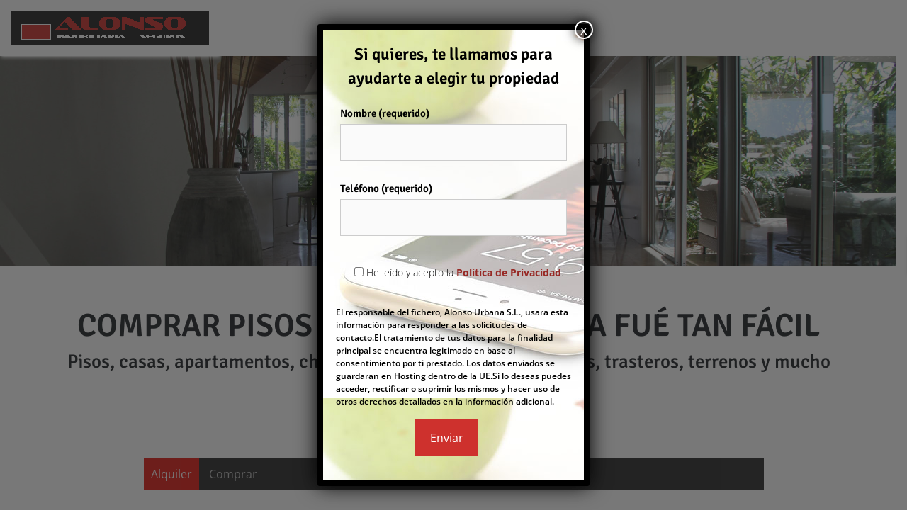

--- FILE ---
content_type: text/html; charset=utf-8
request_url: https://www.google.com/recaptcha/api2/anchor?ar=1&k=6LcZDNAZAAAAAP4WGjL_7lxWWA_D4SG56jvJMlyh&co=aHR0cHM6Ly93d3cuam9hbG9uc28uY29tOjQ0Mw..&hl=es&v=PoyoqOPhxBO7pBk68S4YbpHZ&size=invisible&badge=bottomright&anchor-ms=20000&execute-ms=30000&cb=arqgwoxa7roz
body_size: 48692
content:
<!DOCTYPE HTML><html dir="ltr" lang="es"><head><meta http-equiv="Content-Type" content="text/html; charset=UTF-8">
<meta http-equiv="X-UA-Compatible" content="IE=edge">
<title>reCAPTCHA</title>
<style type="text/css">
/* cyrillic-ext */
@font-face {
  font-family: 'Roboto';
  font-style: normal;
  font-weight: 400;
  font-stretch: 100%;
  src: url(//fonts.gstatic.com/s/roboto/v48/KFO7CnqEu92Fr1ME7kSn66aGLdTylUAMa3GUBHMdazTgWw.woff2) format('woff2');
  unicode-range: U+0460-052F, U+1C80-1C8A, U+20B4, U+2DE0-2DFF, U+A640-A69F, U+FE2E-FE2F;
}
/* cyrillic */
@font-face {
  font-family: 'Roboto';
  font-style: normal;
  font-weight: 400;
  font-stretch: 100%;
  src: url(//fonts.gstatic.com/s/roboto/v48/KFO7CnqEu92Fr1ME7kSn66aGLdTylUAMa3iUBHMdazTgWw.woff2) format('woff2');
  unicode-range: U+0301, U+0400-045F, U+0490-0491, U+04B0-04B1, U+2116;
}
/* greek-ext */
@font-face {
  font-family: 'Roboto';
  font-style: normal;
  font-weight: 400;
  font-stretch: 100%;
  src: url(//fonts.gstatic.com/s/roboto/v48/KFO7CnqEu92Fr1ME7kSn66aGLdTylUAMa3CUBHMdazTgWw.woff2) format('woff2');
  unicode-range: U+1F00-1FFF;
}
/* greek */
@font-face {
  font-family: 'Roboto';
  font-style: normal;
  font-weight: 400;
  font-stretch: 100%;
  src: url(//fonts.gstatic.com/s/roboto/v48/KFO7CnqEu92Fr1ME7kSn66aGLdTylUAMa3-UBHMdazTgWw.woff2) format('woff2');
  unicode-range: U+0370-0377, U+037A-037F, U+0384-038A, U+038C, U+038E-03A1, U+03A3-03FF;
}
/* math */
@font-face {
  font-family: 'Roboto';
  font-style: normal;
  font-weight: 400;
  font-stretch: 100%;
  src: url(//fonts.gstatic.com/s/roboto/v48/KFO7CnqEu92Fr1ME7kSn66aGLdTylUAMawCUBHMdazTgWw.woff2) format('woff2');
  unicode-range: U+0302-0303, U+0305, U+0307-0308, U+0310, U+0312, U+0315, U+031A, U+0326-0327, U+032C, U+032F-0330, U+0332-0333, U+0338, U+033A, U+0346, U+034D, U+0391-03A1, U+03A3-03A9, U+03B1-03C9, U+03D1, U+03D5-03D6, U+03F0-03F1, U+03F4-03F5, U+2016-2017, U+2034-2038, U+203C, U+2040, U+2043, U+2047, U+2050, U+2057, U+205F, U+2070-2071, U+2074-208E, U+2090-209C, U+20D0-20DC, U+20E1, U+20E5-20EF, U+2100-2112, U+2114-2115, U+2117-2121, U+2123-214F, U+2190, U+2192, U+2194-21AE, U+21B0-21E5, U+21F1-21F2, U+21F4-2211, U+2213-2214, U+2216-22FF, U+2308-230B, U+2310, U+2319, U+231C-2321, U+2336-237A, U+237C, U+2395, U+239B-23B7, U+23D0, U+23DC-23E1, U+2474-2475, U+25AF, U+25B3, U+25B7, U+25BD, U+25C1, U+25CA, U+25CC, U+25FB, U+266D-266F, U+27C0-27FF, U+2900-2AFF, U+2B0E-2B11, U+2B30-2B4C, U+2BFE, U+3030, U+FF5B, U+FF5D, U+1D400-1D7FF, U+1EE00-1EEFF;
}
/* symbols */
@font-face {
  font-family: 'Roboto';
  font-style: normal;
  font-weight: 400;
  font-stretch: 100%;
  src: url(//fonts.gstatic.com/s/roboto/v48/KFO7CnqEu92Fr1ME7kSn66aGLdTylUAMaxKUBHMdazTgWw.woff2) format('woff2');
  unicode-range: U+0001-000C, U+000E-001F, U+007F-009F, U+20DD-20E0, U+20E2-20E4, U+2150-218F, U+2190, U+2192, U+2194-2199, U+21AF, U+21E6-21F0, U+21F3, U+2218-2219, U+2299, U+22C4-22C6, U+2300-243F, U+2440-244A, U+2460-24FF, U+25A0-27BF, U+2800-28FF, U+2921-2922, U+2981, U+29BF, U+29EB, U+2B00-2BFF, U+4DC0-4DFF, U+FFF9-FFFB, U+10140-1018E, U+10190-1019C, U+101A0, U+101D0-101FD, U+102E0-102FB, U+10E60-10E7E, U+1D2C0-1D2D3, U+1D2E0-1D37F, U+1F000-1F0FF, U+1F100-1F1AD, U+1F1E6-1F1FF, U+1F30D-1F30F, U+1F315, U+1F31C, U+1F31E, U+1F320-1F32C, U+1F336, U+1F378, U+1F37D, U+1F382, U+1F393-1F39F, U+1F3A7-1F3A8, U+1F3AC-1F3AF, U+1F3C2, U+1F3C4-1F3C6, U+1F3CA-1F3CE, U+1F3D4-1F3E0, U+1F3ED, U+1F3F1-1F3F3, U+1F3F5-1F3F7, U+1F408, U+1F415, U+1F41F, U+1F426, U+1F43F, U+1F441-1F442, U+1F444, U+1F446-1F449, U+1F44C-1F44E, U+1F453, U+1F46A, U+1F47D, U+1F4A3, U+1F4B0, U+1F4B3, U+1F4B9, U+1F4BB, U+1F4BF, U+1F4C8-1F4CB, U+1F4D6, U+1F4DA, U+1F4DF, U+1F4E3-1F4E6, U+1F4EA-1F4ED, U+1F4F7, U+1F4F9-1F4FB, U+1F4FD-1F4FE, U+1F503, U+1F507-1F50B, U+1F50D, U+1F512-1F513, U+1F53E-1F54A, U+1F54F-1F5FA, U+1F610, U+1F650-1F67F, U+1F687, U+1F68D, U+1F691, U+1F694, U+1F698, U+1F6AD, U+1F6B2, U+1F6B9-1F6BA, U+1F6BC, U+1F6C6-1F6CF, U+1F6D3-1F6D7, U+1F6E0-1F6EA, U+1F6F0-1F6F3, U+1F6F7-1F6FC, U+1F700-1F7FF, U+1F800-1F80B, U+1F810-1F847, U+1F850-1F859, U+1F860-1F887, U+1F890-1F8AD, U+1F8B0-1F8BB, U+1F8C0-1F8C1, U+1F900-1F90B, U+1F93B, U+1F946, U+1F984, U+1F996, U+1F9E9, U+1FA00-1FA6F, U+1FA70-1FA7C, U+1FA80-1FA89, U+1FA8F-1FAC6, U+1FACE-1FADC, U+1FADF-1FAE9, U+1FAF0-1FAF8, U+1FB00-1FBFF;
}
/* vietnamese */
@font-face {
  font-family: 'Roboto';
  font-style: normal;
  font-weight: 400;
  font-stretch: 100%;
  src: url(//fonts.gstatic.com/s/roboto/v48/KFO7CnqEu92Fr1ME7kSn66aGLdTylUAMa3OUBHMdazTgWw.woff2) format('woff2');
  unicode-range: U+0102-0103, U+0110-0111, U+0128-0129, U+0168-0169, U+01A0-01A1, U+01AF-01B0, U+0300-0301, U+0303-0304, U+0308-0309, U+0323, U+0329, U+1EA0-1EF9, U+20AB;
}
/* latin-ext */
@font-face {
  font-family: 'Roboto';
  font-style: normal;
  font-weight: 400;
  font-stretch: 100%;
  src: url(//fonts.gstatic.com/s/roboto/v48/KFO7CnqEu92Fr1ME7kSn66aGLdTylUAMa3KUBHMdazTgWw.woff2) format('woff2');
  unicode-range: U+0100-02BA, U+02BD-02C5, U+02C7-02CC, U+02CE-02D7, U+02DD-02FF, U+0304, U+0308, U+0329, U+1D00-1DBF, U+1E00-1E9F, U+1EF2-1EFF, U+2020, U+20A0-20AB, U+20AD-20C0, U+2113, U+2C60-2C7F, U+A720-A7FF;
}
/* latin */
@font-face {
  font-family: 'Roboto';
  font-style: normal;
  font-weight: 400;
  font-stretch: 100%;
  src: url(//fonts.gstatic.com/s/roboto/v48/KFO7CnqEu92Fr1ME7kSn66aGLdTylUAMa3yUBHMdazQ.woff2) format('woff2');
  unicode-range: U+0000-00FF, U+0131, U+0152-0153, U+02BB-02BC, U+02C6, U+02DA, U+02DC, U+0304, U+0308, U+0329, U+2000-206F, U+20AC, U+2122, U+2191, U+2193, U+2212, U+2215, U+FEFF, U+FFFD;
}
/* cyrillic-ext */
@font-face {
  font-family: 'Roboto';
  font-style: normal;
  font-weight: 500;
  font-stretch: 100%;
  src: url(//fonts.gstatic.com/s/roboto/v48/KFO7CnqEu92Fr1ME7kSn66aGLdTylUAMa3GUBHMdazTgWw.woff2) format('woff2');
  unicode-range: U+0460-052F, U+1C80-1C8A, U+20B4, U+2DE0-2DFF, U+A640-A69F, U+FE2E-FE2F;
}
/* cyrillic */
@font-face {
  font-family: 'Roboto';
  font-style: normal;
  font-weight: 500;
  font-stretch: 100%;
  src: url(//fonts.gstatic.com/s/roboto/v48/KFO7CnqEu92Fr1ME7kSn66aGLdTylUAMa3iUBHMdazTgWw.woff2) format('woff2');
  unicode-range: U+0301, U+0400-045F, U+0490-0491, U+04B0-04B1, U+2116;
}
/* greek-ext */
@font-face {
  font-family: 'Roboto';
  font-style: normal;
  font-weight: 500;
  font-stretch: 100%;
  src: url(//fonts.gstatic.com/s/roboto/v48/KFO7CnqEu92Fr1ME7kSn66aGLdTylUAMa3CUBHMdazTgWw.woff2) format('woff2');
  unicode-range: U+1F00-1FFF;
}
/* greek */
@font-face {
  font-family: 'Roboto';
  font-style: normal;
  font-weight: 500;
  font-stretch: 100%;
  src: url(//fonts.gstatic.com/s/roboto/v48/KFO7CnqEu92Fr1ME7kSn66aGLdTylUAMa3-UBHMdazTgWw.woff2) format('woff2');
  unicode-range: U+0370-0377, U+037A-037F, U+0384-038A, U+038C, U+038E-03A1, U+03A3-03FF;
}
/* math */
@font-face {
  font-family: 'Roboto';
  font-style: normal;
  font-weight: 500;
  font-stretch: 100%;
  src: url(//fonts.gstatic.com/s/roboto/v48/KFO7CnqEu92Fr1ME7kSn66aGLdTylUAMawCUBHMdazTgWw.woff2) format('woff2');
  unicode-range: U+0302-0303, U+0305, U+0307-0308, U+0310, U+0312, U+0315, U+031A, U+0326-0327, U+032C, U+032F-0330, U+0332-0333, U+0338, U+033A, U+0346, U+034D, U+0391-03A1, U+03A3-03A9, U+03B1-03C9, U+03D1, U+03D5-03D6, U+03F0-03F1, U+03F4-03F5, U+2016-2017, U+2034-2038, U+203C, U+2040, U+2043, U+2047, U+2050, U+2057, U+205F, U+2070-2071, U+2074-208E, U+2090-209C, U+20D0-20DC, U+20E1, U+20E5-20EF, U+2100-2112, U+2114-2115, U+2117-2121, U+2123-214F, U+2190, U+2192, U+2194-21AE, U+21B0-21E5, U+21F1-21F2, U+21F4-2211, U+2213-2214, U+2216-22FF, U+2308-230B, U+2310, U+2319, U+231C-2321, U+2336-237A, U+237C, U+2395, U+239B-23B7, U+23D0, U+23DC-23E1, U+2474-2475, U+25AF, U+25B3, U+25B7, U+25BD, U+25C1, U+25CA, U+25CC, U+25FB, U+266D-266F, U+27C0-27FF, U+2900-2AFF, U+2B0E-2B11, U+2B30-2B4C, U+2BFE, U+3030, U+FF5B, U+FF5D, U+1D400-1D7FF, U+1EE00-1EEFF;
}
/* symbols */
@font-face {
  font-family: 'Roboto';
  font-style: normal;
  font-weight: 500;
  font-stretch: 100%;
  src: url(//fonts.gstatic.com/s/roboto/v48/KFO7CnqEu92Fr1ME7kSn66aGLdTylUAMaxKUBHMdazTgWw.woff2) format('woff2');
  unicode-range: U+0001-000C, U+000E-001F, U+007F-009F, U+20DD-20E0, U+20E2-20E4, U+2150-218F, U+2190, U+2192, U+2194-2199, U+21AF, U+21E6-21F0, U+21F3, U+2218-2219, U+2299, U+22C4-22C6, U+2300-243F, U+2440-244A, U+2460-24FF, U+25A0-27BF, U+2800-28FF, U+2921-2922, U+2981, U+29BF, U+29EB, U+2B00-2BFF, U+4DC0-4DFF, U+FFF9-FFFB, U+10140-1018E, U+10190-1019C, U+101A0, U+101D0-101FD, U+102E0-102FB, U+10E60-10E7E, U+1D2C0-1D2D3, U+1D2E0-1D37F, U+1F000-1F0FF, U+1F100-1F1AD, U+1F1E6-1F1FF, U+1F30D-1F30F, U+1F315, U+1F31C, U+1F31E, U+1F320-1F32C, U+1F336, U+1F378, U+1F37D, U+1F382, U+1F393-1F39F, U+1F3A7-1F3A8, U+1F3AC-1F3AF, U+1F3C2, U+1F3C4-1F3C6, U+1F3CA-1F3CE, U+1F3D4-1F3E0, U+1F3ED, U+1F3F1-1F3F3, U+1F3F5-1F3F7, U+1F408, U+1F415, U+1F41F, U+1F426, U+1F43F, U+1F441-1F442, U+1F444, U+1F446-1F449, U+1F44C-1F44E, U+1F453, U+1F46A, U+1F47D, U+1F4A3, U+1F4B0, U+1F4B3, U+1F4B9, U+1F4BB, U+1F4BF, U+1F4C8-1F4CB, U+1F4D6, U+1F4DA, U+1F4DF, U+1F4E3-1F4E6, U+1F4EA-1F4ED, U+1F4F7, U+1F4F9-1F4FB, U+1F4FD-1F4FE, U+1F503, U+1F507-1F50B, U+1F50D, U+1F512-1F513, U+1F53E-1F54A, U+1F54F-1F5FA, U+1F610, U+1F650-1F67F, U+1F687, U+1F68D, U+1F691, U+1F694, U+1F698, U+1F6AD, U+1F6B2, U+1F6B9-1F6BA, U+1F6BC, U+1F6C6-1F6CF, U+1F6D3-1F6D7, U+1F6E0-1F6EA, U+1F6F0-1F6F3, U+1F6F7-1F6FC, U+1F700-1F7FF, U+1F800-1F80B, U+1F810-1F847, U+1F850-1F859, U+1F860-1F887, U+1F890-1F8AD, U+1F8B0-1F8BB, U+1F8C0-1F8C1, U+1F900-1F90B, U+1F93B, U+1F946, U+1F984, U+1F996, U+1F9E9, U+1FA00-1FA6F, U+1FA70-1FA7C, U+1FA80-1FA89, U+1FA8F-1FAC6, U+1FACE-1FADC, U+1FADF-1FAE9, U+1FAF0-1FAF8, U+1FB00-1FBFF;
}
/* vietnamese */
@font-face {
  font-family: 'Roboto';
  font-style: normal;
  font-weight: 500;
  font-stretch: 100%;
  src: url(//fonts.gstatic.com/s/roboto/v48/KFO7CnqEu92Fr1ME7kSn66aGLdTylUAMa3OUBHMdazTgWw.woff2) format('woff2');
  unicode-range: U+0102-0103, U+0110-0111, U+0128-0129, U+0168-0169, U+01A0-01A1, U+01AF-01B0, U+0300-0301, U+0303-0304, U+0308-0309, U+0323, U+0329, U+1EA0-1EF9, U+20AB;
}
/* latin-ext */
@font-face {
  font-family: 'Roboto';
  font-style: normal;
  font-weight: 500;
  font-stretch: 100%;
  src: url(//fonts.gstatic.com/s/roboto/v48/KFO7CnqEu92Fr1ME7kSn66aGLdTylUAMa3KUBHMdazTgWw.woff2) format('woff2');
  unicode-range: U+0100-02BA, U+02BD-02C5, U+02C7-02CC, U+02CE-02D7, U+02DD-02FF, U+0304, U+0308, U+0329, U+1D00-1DBF, U+1E00-1E9F, U+1EF2-1EFF, U+2020, U+20A0-20AB, U+20AD-20C0, U+2113, U+2C60-2C7F, U+A720-A7FF;
}
/* latin */
@font-face {
  font-family: 'Roboto';
  font-style: normal;
  font-weight: 500;
  font-stretch: 100%;
  src: url(//fonts.gstatic.com/s/roboto/v48/KFO7CnqEu92Fr1ME7kSn66aGLdTylUAMa3yUBHMdazQ.woff2) format('woff2');
  unicode-range: U+0000-00FF, U+0131, U+0152-0153, U+02BB-02BC, U+02C6, U+02DA, U+02DC, U+0304, U+0308, U+0329, U+2000-206F, U+20AC, U+2122, U+2191, U+2193, U+2212, U+2215, U+FEFF, U+FFFD;
}
/* cyrillic-ext */
@font-face {
  font-family: 'Roboto';
  font-style: normal;
  font-weight: 900;
  font-stretch: 100%;
  src: url(//fonts.gstatic.com/s/roboto/v48/KFO7CnqEu92Fr1ME7kSn66aGLdTylUAMa3GUBHMdazTgWw.woff2) format('woff2');
  unicode-range: U+0460-052F, U+1C80-1C8A, U+20B4, U+2DE0-2DFF, U+A640-A69F, U+FE2E-FE2F;
}
/* cyrillic */
@font-face {
  font-family: 'Roboto';
  font-style: normal;
  font-weight: 900;
  font-stretch: 100%;
  src: url(//fonts.gstatic.com/s/roboto/v48/KFO7CnqEu92Fr1ME7kSn66aGLdTylUAMa3iUBHMdazTgWw.woff2) format('woff2');
  unicode-range: U+0301, U+0400-045F, U+0490-0491, U+04B0-04B1, U+2116;
}
/* greek-ext */
@font-face {
  font-family: 'Roboto';
  font-style: normal;
  font-weight: 900;
  font-stretch: 100%;
  src: url(//fonts.gstatic.com/s/roboto/v48/KFO7CnqEu92Fr1ME7kSn66aGLdTylUAMa3CUBHMdazTgWw.woff2) format('woff2');
  unicode-range: U+1F00-1FFF;
}
/* greek */
@font-face {
  font-family: 'Roboto';
  font-style: normal;
  font-weight: 900;
  font-stretch: 100%;
  src: url(//fonts.gstatic.com/s/roboto/v48/KFO7CnqEu92Fr1ME7kSn66aGLdTylUAMa3-UBHMdazTgWw.woff2) format('woff2');
  unicode-range: U+0370-0377, U+037A-037F, U+0384-038A, U+038C, U+038E-03A1, U+03A3-03FF;
}
/* math */
@font-face {
  font-family: 'Roboto';
  font-style: normal;
  font-weight: 900;
  font-stretch: 100%;
  src: url(//fonts.gstatic.com/s/roboto/v48/KFO7CnqEu92Fr1ME7kSn66aGLdTylUAMawCUBHMdazTgWw.woff2) format('woff2');
  unicode-range: U+0302-0303, U+0305, U+0307-0308, U+0310, U+0312, U+0315, U+031A, U+0326-0327, U+032C, U+032F-0330, U+0332-0333, U+0338, U+033A, U+0346, U+034D, U+0391-03A1, U+03A3-03A9, U+03B1-03C9, U+03D1, U+03D5-03D6, U+03F0-03F1, U+03F4-03F5, U+2016-2017, U+2034-2038, U+203C, U+2040, U+2043, U+2047, U+2050, U+2057, U+205F, U+2070-2071, U+2074-208E, U+2090-209C, U+20D0-20DC, U+20E1, U+20E5-20EF, U+2100-2112, U+2114-2115, U+2117-2121, U+2123-214F, U+2190, U+2192, U+2194-21AE, U+21B0-21E5, U+21F1-21F2, U+21F4-2211, U+2213-2214, U+2216-22FF, U+2308-230B, U+2310, U+2319, U+231C-2321, U+2336-237A, U+237C, U+2395, U+239B-23B7, U+23D0, U+23DC-23E1, U+2474-2475, U+25AF, U+25B3, U+25B7, U+25BD, U+25C1, U+25CA, U+25CC, U+25FB, U+266D-266F, U+27C0-27FF, U+2900-2AFF, U+2B0E-2B11, U+2B30-2B4C, U+2BFE, U+3030, U+FF5B, U+FF5D, U+1D400-1D7FF, U+1EE00-1EEFF;
}
/* symbols */
@font-face {
  font-family: 'Roboto';
  font-style: normal;
  font-weight: 900;
  font-stretch: 100%;
  src: url(//fonts.gstatic.com/s/roboto/v48/KFO7CnqEu92Fr1ME7kSn66aGLdTylUAMaxKUBHMdazTgWw.woff2) format('woff2');
  unicode-range: U+0001-000C, U+000E-001F, U+007F-009F, U+20DD-20E0, U+20E2-20E4, U+2150-218F, U+2190, U+2192, U+2194-2199, U+21AF, U+21E6-21F0, U+21F3, U+2218-2219, U+2299, U+22C4-22C6, U+2300-243F, U+2440-244A, U+2460-24FF, U+25A0-27BF, U+2800-28FF, U+2921-2922, U+2981, U+29BF, U+29EB, U+2B00-2BFF, U+4DC0-4DFF, U+FFF9-FFFB, U+10140-1018E, U+10190-1019C, U+101A0, U+101D0-101FD, U+102E0-102FB, U+10E60-10E7E, U+1D2C0-1D2D3, U+1D2E0-1D37F, U+1F000-1F0FF, U+1F100-1F1AD, U+1F1E6-1F1FF, U+1F30D-1F30F, U+1F315, U+1F31C, U+1F31E, U+1F320-1F32C, U+1F336, U+1F378, U+1F37D, U+1F382, U+1F393-1F39F, U+1F3A7-1F3A8, U+1F3AC-1F3AF, U+1F3C2, U+1F3C4-1F3C6, U+1F3CA-1F3CE, U+1F3D4-1F3E0, U+1F3ED, U+1F3F1-1F3F3, U+1F3F5-1F3F7, U+1F408, U+1F415, U+1F41F, U+1F426, U+1F43F, U+1F441-1F442, U+1F444, U+1F446-1F449, U+1F44C-1F44E, U+1F453, U+1F46A, U+1F47D, U+1F4A3, U+1F4B0, U+1F4B3, U+1F4B9, U+1F4BB, U+1F4BF, U+1F4C8-1F4CB, U+1F4D6, U+1F4DA, U+1F4DF, U+1F4E3-1F4E6, U+1F4EA-1F4ED, U+1F4F7, U+1F4F9-1F4FB, U+1F4FD-1F4FE, U+1F503, U+1F507-1F50B, U+1F50D, U+1F512-1F513, U+1F53E-1F54A, U+1F54F-1F5FA, U+1F610, U+1F650-1F67F, U+1F687, U+1F68D, U+1F691, U+1F694, U+1F698, U+1F6AD, U+1F6B2, U+1F6B9-1F6BA, U+1F6BC, U+1F6C6-1F6CF, U+1F6D3-1F6D7, U+1F6E0-1F6EA, U+1F6F0-1F6F3, U+1F6F7-1F6FC, U+1F700-1F7FF, U+1F800-1F80B, U+1F810-1F847, U+1F850-1F859, U+1F860-1F887, U+1F890-1F8AD, U+1F8B0-1F8BB, U+1F8C0-1F8C1, U+1F900-1F90B, U+1F93B, U+1F946, U+1F984, U+1F996, U+1F9E9, U+1FA00-1FA6F, U+1FA70-1FA7C, U+1FA80-1FA89, U+1FA8F-1FAC6, U+1FACE-1FADC, U+1FADF-1FAE9, U+1FAF0-1FAF8, U+1FB00-1FBFF;
}
/* vietnamese */
@font-face {
  font-family: 'Roboto';
  font-style: normal;
  font-weight: 900;
  font-stretch: 100%;
  src: url(//fonts.gstatic.com/s/roboto/v48/KFO7CnqEu92Fr1ME7kSn66aGLdTylUAMa3OUBHMdazTgWw.woff2) format('woff2');
  unicode-range: U+0102-0103, U+0110-0111, U+0128-0129, U+0168-0169, U+01A0-01A1, U+01AF-01B0, U+0300-0301, U+0303-0304, U+0308-0309, U+0323, U+0329, U+1EA0-1EF9, U+20AB;
}
/* latin-ext */
@font-face {
  font-family: 'Roboto';
  font-style: normal;
  font-weight: 900;
  font-stretch: 100%;
  src: url(//fonts.gstatic.com/s/roboto/v48/KFO7CnqEu92Fr1ME7kSn66aGLdTylUAMa3KUBHMdazTgWw.woff2) format('woff2');
  unicode-range: U+0100-02BA, U+02BD-02C5, U+02C7-02CC, U+02CE-02D7, U+02DD-02FF, U+0304, U+0308, U+0329, U+1D00-1DBF, U+1E00-1E9F, U+1EF2-1EFF, U+2020, U+20A0-20AB, U+20AD-20C0, U+2113, U+2C60-2C7F, U+A720-A7FF;
}
/* latin */
@font-face {
  font-family: 'Roboto';
  font-style: normal;
  font-weight: 900;
  font-stretch: 100%;
  src: url(//fonts.gstatic.com/s/roboto/v48/KFO7CnqEu92Fr1ME7kSn66aGLdTylUAMa3yUBHMdazQ.woff2) format('woff2');
  unicode-range: U+0000-00FF, U+0131, U+0152-0153, U+02BB-02BC, U+02C6, U+02DA, U+02DC, U+0304, U+0308, U+0329, U+2000-206F, U+20AC, U+2122, U+2191, U+2193, U+2212, U+2215, U+FEFF, U+FFFD;
}

</style>
<link rel="stylesheet" type="text/css" href="https://www.gstatic.com/recaptcha/releases/PoyoqOPhxBO7pBk68S4YbpHZ/styles__ltr.css">
<script nonce="40IN13AAU2gf6qSkgpewgA" type="text/javascript">window['__recaptcha_api'] = 'https://www.google.com/recaptcha/api2/';</script>
<script type="text/javascript" src="https://www.gstatic.com/recaptcha/releases/PoyoqOPhxBO7pBk68S4YbpHZ/recaptcha__es.js" nonce="40IN13AAU2gf6qSkgpewgA">
      
    </script></head>
<body><div id="rc-anchor-alert" class="rc-anchor-alert"></div>
<input type="hidden" id="recaptcha-token" value="[base64]">
<script type="text/javascript" nonce="40IN13AAU2gf6qSkgpewgA">
      recaptcha.anchor.Main.init("[\x22ainput\x22,[\x22bgdata\x22,\x22\x22,\[base64]/[base64]/[base64]/bmV3IHJbeF0oY1swXSk6RT09Mj9uZXcgclt4XShjWzBdLGNbMV0pOkU9PTM/bmV3IHJbeF0oY1swXSxjWzFdLGNbMl0pOkU9PTQ/[base64]/[base64]/[base64]/[base64]/[base64]/[base64]/[base64]/[base64]\x22,\[base64]\\u003d\x22,\[base64]/[base64]/Di3sgw4pLCBgrUAJowrFhw43CrwLDsxvCp0t3w7QMwpA3w59vX8KoHVfDlkjDssKywo5HGHNowq/[base64]/Ch8KRw7HDhDvDu8OXw4vDgMKjXsKRw7fDmRApOsOGw4ZjFm0PwprDiwvDqTcJN3rClBnCmkhAPsOOHQEywqwFw6tdwrzCqwfDmlHCk8OgfFNkQsO3fDvDhU8oDHg3wqTDgsOEOTJOfMKsZMKUw7ccw43DlMOww75pFAA1BH5aMsOvQcKYQ8OgLTTCiX/DolrCtXh6LTwEwptVNl/DgGgBC8KhwoFSTcKGw6IQwpBAw7LCrcKcwpbDoDfDrGfCmilQw4ZZw6PDhsOEw77CrBwtwovDo2vCkcKtw4Qaw4LCkEfCkDpnc2IcJRPCo8KGwq5JwofDt1HDpMOiwqo2w5fDtMK5A8KDCcOUNDfCpxAOw5HDtcOFwq/DjcOeHcO5JwklwoVFBkrDrcOlwplzw4LDjFzDlEXCicO7XMOlw7Mvw5xmaBXCjQXDogtXVTfCmkTDksKAMyXDlXdSw7XDg8Orw7zCujJMw4h0JBTCrCpfw7/Do8OqO8Ocfz0DLG/CgQ/DpcONwp7DicOEwr3DnMKJwohSw5PCkMOGWTZlwpplwq7CuknCkcOCw6kjcMO0w5kAPcKCwrR9w4YzDGfDucKkCsOifcOMwrnDksKEwrB7TDsvw5rDllJxHVHCrcORFykyworDn8K2wocaSMK1dkF6HcK0HsOQwozCosKIJMKrwq/[base64]/[base64]/[base64]/CjcOxTMKZCcO2QcOKQmXCoS3CpCbDnSE2JEAmUFMIw4spw6vCrAnDhcKAcmMEKgnDocKYw4Y6w6FgRyXCjMOTwpXCgMO6w4nCjnfDkcObw7J6wqLDhMKzwr1YSznCmcKCaMOFI8O/RMK6EsK/VMKCcSVUYx7CrmvCt8OHd07CiMKMw53CnMOuw5rCuSTCsD4Rw4bCrVM1fC3DujgQw6jCpETDv04GcirDqAV3KcK8w78lBEXCucOyAsOQwoTCg8KIwq/[base64]/LMONwp/Do1jDmsKRVcOcIMKCwrgLLyVfwp9CwqnCocOEwpFfw6ZWO3IOBx3CqcKzTsKTw6LCu8Kbwq5VwqkjPMKMFCLDosKTw7nChcO4woEaMsKSeTbDjsKpwpnDlE9/OcK9ASvDrVrCvMOzIUYDw5hYFcKrwpTCiFhUD3JJwqLCnhbDtMKOw5TCoSHDhcOEJDPCs1Eew45yw7jCu0/DhMOdwq/DgsK8TVpjL8K4SjcSw6fDtcO/SzoqwqYxwpbCucK5SXMZJsKRwpcvJ8KDPgBrw6zDlsOewoNXc8K+QcKxwrhqwq45YMKkw54Iw4fCmsKiGUjCrcO8w7VqwpV6w5LCocKiMmxEH8OVMsKqHXPCvwnDisKhw7QEwo99wo/CgU97YXXCs8KxwoXDuMKnw4DCgiooOXcAw4l3w6/Cs1lpC1bCh0LDlcORw6rDkBDCnsOIL0LCj8KmYzPDp8Omw4UlIsOVwrTCtlHDucOjHMKdeMOLwrnDtVPCtcKmXMOLw5TDtDhMw6h/KcObwrHCm0F8w4Ekwr/CqHzDghoNw47ChmHDpSovPsOzIz3CgyhhI8KhTEYeOsOdDcKwUlTClCPDkcKAZVp0wqpSw6BBRMK6w4PDssOeUXfCi8OFw6Izw7Aqw55zVQzCi8OIwq4Dwr/CsyTCuh/[base64]/[base64]/CkcK6P8KVw79kekwlIGvDnMKBHcKQwrzCkEDDmMKGwovCpMK6wqvDsRZ5E2HCvVXCmWsVWTlRw70+dsKkGUxSw6zCpxbCt1rChcK/WMKNwrwiAcOdwqbCll3DjSwuw7fCj8K/VW8lwpTCtWJWWMO3EUjDvcKkJsKVwqlawpEswoUxw7jDhATCm8K1w7Auw7zCtcKSw7AJYwnCknvCq8Otw6cWw6/CtVbDhsOCworCg39AZcKXwqJBw54sw6h0W1XDs2VWambCh8KCw7XDu29kwr9fw5wAwqDDo8ObXsKdYV/DhMOlwq/Dl8OXfcOdcSnCl3VeXMK2cG9ew43Ciw7Dj8Ovw41oCEdbw4FUw6bDicOWwrrDmMOyw70TC8KDw7xUw5LCt8ODFsKBw7IZcErDnBnCqsO+w7/[base64]/T0HDs1XDvkdMwoRoCsKWwqdWLcOkw4s2b8KVMsOnwqogw4pIVC/CusKaWRLDmF/[base64]/DmgUIwpFiw5TCrMOyWTjCtQdTF8KBwpNDw5siwr7CpnPDh8KBw4MTIF53wqAlw6h4wq4IU3IswrvCtcKJEcKbwr/[base64]/PMOcHEITwqHDvQhxw48VGC46bUAgFsOWYmU7w7IYw5rCrAwzNwTCryTDksK7fVwlw49wwqFNMMOjD1F9w53DnsOEw6Erw43DpX/[base64]/Ck8K4BsKEC3xVw5FJwpdXEMKvZcOVw5vDjcKhwrDDrCd/[base64]/Cl8K/dMKQO8O3w5VjwoktLsOVwqERfcOrwqokw5jDozPDn05rYjHCtSc1IMKlwr7Ds8OzdRrCiURLw48Yw7YIw4PCmi8KD2jCosO2w5EYwqbDgMOyw4FpaUFDwq/DuMOswozDkMKawrpPf8KIw5bDusOzTMO/dcOPBQRxGsOKw5PCqzEOwqPCol89w5Jdw4vDrCERW8KJHsOIcMOJe8OewoEGC8OEGyHDqMOeK8K9w4weY0PDksKMw6LDrDjDilcEb21TJ3Rqwr/DgUfDkTDDksOgI0jDth3DknvCnE7ClMKGwrJQw4dfThskwrHCp09vw4/DpcOFw5/CgXAzwoTDnS83enZhw7tmacK7wrPDqknDikbDkMONw4IfwqZEAsO/[base64]/w609IsOtc1HCu8KQwqt2G3/[base64]/CvWLCj8O+EMOmMMOtanBXw4snT8KwD8OWMsKyw4TDuS/DvsKXw5M1LcOLPHPDv057wpoObsOHNCJZQMOQwqxRcHvCv0/CkXDCgTfCp1IcwpAyw4rDrCfCqh1Wwrctw57Dqg3DmcOWCWzDnXfDjsOqw6HDpMONTUvDjcKPw5sPwqTDlsK2w5HDhxpEDjIFw5N8w4oANiDCjTUmw6zCl8ORH2oHG8OFwrXCr2IEwrl9XMOwwpMTR3/CsU7DiMO2ZsKje2AKHMKjwrALwqfDhg1yOSMdKng8wprDnUwQw6Mfwr8aBHzDuMOxwq/CiBpHYsKSAsO8wrMqMSJiwrAERsKZc8KuOm8ULGrDgMOtwpfDisKuX8OVwrbCvBI6w6LDhsOLTsOHwopVw5rCnCs+wrzCocO1YcO1BsKywpjCrsKEF8OOwpJEw4DDg8OYayg0wp/Ct0d2w6JwPzdDwpvDkgHCvkXDhcO7Yh/CvsO+eEtPVxoqwpcsAzI3csO1clJxIQ8KbSE5C8O9AsKsFsOdG8OuwrUYGcORfMOicl7Ck8OcJRfClR/DosOPesOpXE1sYcKeYw/CjMKVRMO4w4N1f8ODMEzCq1oVRcKEwpbDknnDlcKEIhgdCTnChDZcw7USIMK/[base64]/DiMKJSH3DuXbDpwtzwrbCvcOww6o1wrDClMK9EMKxwr/CjsKiwppcT8KGwpzDqRvDgkbDnyvDthDDpcOJccK/wp/[base64]/DqhFsVV5qEsOPfErCnyIAw43CrsKGK8Ohwp1eB8OQwrrCsMKPwqkTw5/DvsOlw7zDsMK+VsKWbCvCmsOOw5fCpx/DqjbDrcKQwo3DuThxwqgZw558wpTDoMOPRgJjYA/DtsKsLnLCocK8w4HDtnEWw7XCkXXDpMK+wqjCtGfCjBcWKXMowofDqWLCuUtEWcOPwq0RHxjDlwwODMKzw6HDj0ZjwpHDrsONRWXDjnTDl8KrEMOoQ0/Cn8OeIxhdTncmL3ZlwpPDsz/CoB4Aw6/CtD3CqX5QO8KdwqjDtk/DvXotw7/CnsOYNBDDpMOhU8OdCV0cSzHDrCwfwrkewp7DoR/Dlw4NwqXDvsKKT8KGL8KHw7XDmsO5w4VIHcO1AMKCDlLDtC3DqEM+CgbCpMOHwrB7aFBnwrrDmk9sIATChlhCPMKlY0dSw6zCiDDCmQUpw71FwrBRHm/DlcKcAXImCTt/w53DpwFpwrzDlsKkRAvCisKkw4rDuXHDoVrCl8K2wprCmsK1w4QXMcOwwpXCjGHCjFnCsl/CrCNlwo5Gw6LDkTLDiBwgJsKgSsKawppiw4FFKh/[base64]/A8KWwpsLX3TDhcOJIMOwR8OqdRjCnWnCsAPDrmXCmcKVB8K/K8OAD1nDoBPDpwrDvMOOwr7ChsKmw5Qtf8OYw7ZnFg/[base64]/DjyfCscKoQ2TClEMOw4zCo8OGw4E5HsKlw6HCg3pDw5x7w7nDhMOKasOeFQHCjsOXfkbDmFEuwqzCrDIuwrZIw6UNQm/Dhktww4xSw7QRwqBVwqJSwoxMNkvChWzCm8KAw4fCt8Kmw4ELw59XwqFOwp3CmMOIAigww6g9wp4Nwq/CjR3DrsOsecKeNlPCnHB0IMOocGtwUcKAwr/DvDbCrAs9w6Rpw7TDgsKtwpAxdsKXw7Upw75fLzknw4dxfiYXw7DDsAzDlcOdH8ObNsOXOkc1cjVwwrPCuMOtwp9ZdcOmwo4dw5www5HCicKEDTUzc1XCs8OmwoLCh3zDmcKNRsK3B8KZREfDvsOoesOZP8OYdF/[base64]/O24HNsOnacOPw5/DkMOWLsKuPcKJwoQcOMO0TMKNXsOQJcORQcO4wp7CjRZywoxwfcKoLS0MJsKNwq/DgQLDqwxiw6nCrF3CncKkw6nDiy7Cr8O5wr/DrsKyOcOaFSnCuMO5F8KzDTZ9R3FSLQDDgnIewqDCnXTDj27CuMOBK8OxbWRZK2zDs8OTw44HLzbCncOfwqHDj8O4w4IPb8OowpYMUMO9acKDBsKpw4XCrsK9cG3CqBkPNhIXwokSVsONWT8Ba8ObwpnCvMORwqchK8O2w4TCjgl5wprDpcOzw4bCvMKaw611w7/Cpw7DrBPCnsOOwqnCv8OEwpXCqMKKwqzChcKcGEIpN8OSwotkwrR5T2nCriHCpsOFwojCm8OCHMK9w4DCiMOzWREOd1N1YsKRXsKdw6jDk03DlxQjwrPDlsK8w6DCnX/DsHXDjkfCiWbDszspw7ohw7gFwotVw4HDkR8xw5hIwo/[base64]/DtVMnw4JwwptHwqHCsMKiwr3CmCYFwqTDpQ4yHcKtAgNkdcO4H31lwoMWw6M7IRDCjHfCjsOiw7Fiw7XDjMO/[base64]/DpHfCvMKDPMKPwpHDrDXDonsCw5gUM8K+Z3jCs8Ofw7rDjMK5c8K/Xzgtwq9EwpwMw5tFwqcfUcKsAS8pFQsmfcOQJAXDkcKuw6gaw6TDpwB/[base64]/KhPChVNWZjA1ZsOWw67DrcKEwpjDhxw6B8KSI2HCt24/wopxwqPClcKTCih1O8KQe8OZeQ/[base64]/w58Mw5PCny8CfcOzfTILIFLCqFzDrGBowrh7w63DgMOtIMOYa1VCeMOIZcO/wqQhwrZmNDHDoQtYYsK0YGDCmTDDhcO1wpAMT8O3bcOMwocMwrAxw63Cphlfw4s7woFNUMODOQRyw4fCncKudDTDtsO9w4x9wrF8wptPXwzCilfDu2DCkDUBIAM/ZMK9NsKew4QVNjPDvsKaw4LCicOLO3rDjx/CicODD8KKAFPDmsKyw5JVw74cwrrChzcNwqzDjgrCucKBwoBUNiEmw7oSwrTDosO1XAXCiBHDr8OrfsKeD2pUworDjx3CnTAvSMOhw4ZyWMO4XHg+woM6UsOPUMKTQ8OyJU8GwoIMw6/Dl8OHwqDDpcOCwp1GwonDjcKiTcOdTcO/Kl3Ckl3DjG/CulYmwobDrcOvw5YnwpjCtsKeasOgw6x3w6PCusO/[base64]/[base64]/CtWk4bcO2w4MHw7bCrlBGMhHDkMKYwpQwJsKnw5fDicOrbcOgwromfzrCs07Dohtsw4jCt0hLR8KmNX/DtF1Gw7t1RMOnPcKtLMKQWERewpU3wostw5olw581woHDhQpjV1UhFMKJw5tKDcKvwrHDt8O8P8KDw53CpVhjGcKoTMK5S1bCiCR8w5REw7XCsTtwQgREw73CuWZ/wrd0AcOjLMOlBD4EMCN9wpvCqXgkwpLCulDDqEbDusK3cSnCgVdrPMOPw6tQw7EMH8OcIEgIU8OmbMKfw4dnw7o1fCRMbsOnw4vCgMO0B8K7FirCusKRCsK+wrPDkMOXw7YYwoXDhsOCw6BiLzF7wpHDl8OgZFTDmsK/HsO9wqQCZsOHa0xZUT7DqsK1dcKyw6TClsOQcSzDkh3DrirCoTxZHMOGM8O3w4/[base64]/Cr0/[base64]/[base64]/ClsOSRMK0w60CIMK0wqLDgyBVVcKSbsKtLcKiLMOlDSnDs8OPRmV3ND14w6xTMAAEe8KMwpUcWhBdwpxLw7XCnV/DmGl5w5hGaQvDtMOuwrceTcOtwr4fw63DtVvCuW9cBX/DlcOpEcO2RmHDvnnDuSQZw7DCgHprKcKawqllUi/[base64]/fMKxwpXDgFTDrn02wp/CocKvRcOsUsOjWcOLfsOTJsK8ZsOZci9gZcOrAC9rMnsdwqloH8OBw47Cn8OMwrDChkbDuB3DrMOhbcK5YTFIw5AkMhRQXMKQw5sKQMO5wozCn8K/[base64]/[base64]/Co8OiFSZlAMOIw5dJw6zCuMO8woptwrl/w40eSMO3woXCq8KPDXLClcOnwqoFw5vDuTAKw5rDvMK5BHgaWivCghZhQsO3c0zDssKIwqLCtAnCq8KOw4/CscKUwo0IZMKsZ8KwOcOrwpzDvFxYwpJywrXCiURgCcKEWMOUZxTCswYCIMKKwozDvsOZKDQuJUvCim/[base64]/DggTCpMOyw7vDtsKwd1rDt0fCusOMw67DpcKPwrskPzPCqjEKXhDDrcOpFEPCv1LCpcOlwrLDo3l5UmtjwqTDslPCoDpxKH1+w5LDky1BVGNHPMOdMcO9OBTCjcKdRsOOwrI+emk/[base64]/DvMOgYsOhPMOrw6VrwrvDl8O2WBB5T8OHajIHwolKwpZPVQJTYMOwby5sfsKjYiLDtlLCrMKvw7hPw5bChsKJw7PCtcK9KFYdw7VeU8K3XTbDgMKiwqlVSwV/w5nCiTzDtXZQL8OHwrV0wqNUWcKcZMO7wr3DtxQuawV1VGDDu2/Co3jCs8OowqnDpsKeOcKfDwpKwqrCggo0BcK2w5LCjxF3FUfDoxVuw79YMMKZPC7Dt8OwBcKcUxt5MgYYN8OWMSrCk8Ouw5kQEHwzwr/CpVJPwr/DqsONfQoUdkNXw4N0wrHCpsOAw4rCjAPDiMOGLsOEw43CjQfDg07DvAtzRcOdawbCm8KYbsODwrV1wrvCpDnClcKVw4dCw6ZEwo7Cgn12bcKHHTcGwoRew5U8woHCsDYGRsKxw4dPwp3Dt8O4w7fClwBhKVLDicKywq9/w7bChwFlR8K6LMKvw4NRw5oDYiLDi8OMwoTDhGdvw7HCn2I3w4/Dq2M5wr3DoWVJwpxpHi7Cq2LDr8OOwojDhsKwwqhNwp3CqcKdU1fDncKkccK1wr4jwqwjw6HCsxwuwpBbwovCtwQSw63DssOVwqNdSALCqmYTw6LDiFzCl1jDq8OXOMK9c8KhwqnCk8KvwqXCsMKsDMK6wpbDj8Kxw4V1w5BfdB4GU2s4esKOXSvDi8K/[base64]/WwXDksKRJQcOJ8KqRsOdwrnDuArDrsK9w6nCvcOOw47Dr3VvBQgswqU6YRTDvcKyw5QNw6UPw74+wonDi8KLKwUjw4x/w5jCrmLDiMOzIcO1XMOmwrvCmMKcKW9mwqgZaC06AsKiw7PCgSTDr8KFwpUQX8KPIz0lwovDs3zDnGzCoELCs8Kiwp5RRsK5wq7CsMK0EMK/wrt8wrPDrV/[base64]/w6rCkz3Cvw1IwqFXK8OWfcK2woDDrzB1VcKLw6jCihNUw4/CocOIwrBDw4vCq8K7VTzCjMOSGmUyw7XDisKBwpAsw4g0w7HDjShDwq/Dpk12w5LCtcO1O8K8wrB2QMK+wrMDw44hw7zCjcO3w7dUf8OVw4/[base64]/dcOOw5nDtMKuYjTCqcO+w7TCpMOoHifCsF7DkRF6wo0XwqLCqMO1dUfDtmzCrcOnBy7CgsOfwqBEN8Otw7h5w5xBNhAiEcK2EH7CmsOdwr1Rw5vChMOQw5AUJCvDh0/Ckw91w6cbwqQCEiILw4R3R23Cgigqw5vCn8KbTjELwoZ8w7Jxw4fDrRDCmTDCrsOGw6/DusKHKxQYZMKxwrXDnS/DtTM9IMOSH8OPw5AsAsOvwqPCp8O9w6TDnsK3Sy5zZwTDkl7Cs8OOwqXCugsQw5jCv8OAD3PCscKUWMOUGsOSwqTDkQLCtyRDW3bCr28/wp/CmglQQ8KpKcO8ZGHDh07CiGA3Z8O4BsOqwoDCnmAOwoDCscKhw4QrKBvCmWduBjfDnRQgw5PDh3jCnDrCtSpVwoATwp3Com1yJUssVcK1IGIDYsOwwoMBwopiwpQZw4xYXRDDvkBuH8OKL8K8wrzCvMKVwp/Cj3Rhd8OKw4Z1UMOzPhsjZgZlw5oOwoUjwqjDlMKxZcO9w7/DjMKmSzAXOFzDvcO7woklw505w6DDgiXCuMOWwql1wrvCuT/[base64]/DkQ1IwplLQ01nTmLChXjChcKTLjPDvMKvw4QAQcOOworDm8Oew7zDncKkwp/CkjXCgG7DusOlQnfCgMOtaTDDt8O/wqHCs0HDp8KNHSPCtsKTQMKbwovClQzDiB5fw5QCMDzCm8OGEsK4RMOwUcOnYcKlwodwXlnCszfDusKJB8OKw6jDtlHCimd4wrzCoMKNwrfDtMKSLCnDmMOsw40qXRPCucKGe0lmWizDgMKzV0gyeMKUe8KHS8Kbwr/Ci8OHbMK3ZMKOwpo5TE/CuMO4worCmMOfw58vwr7CrjBBfsOyFw/Cq8Oley9TwrVtwrVNA8Kkw6csw7gPwobCgEjCi8KkQ8K/wqVvwpJbwr/[base64]/[base64]/DhzXCucOtFH4+wq9dwpAawptgIVU6woNLw6nDk0RZH8KXRsKSwrxLaUwAAFDCiAMEw4PDs0XDusOVcmbDgcOSC8OEw7zDjcOHIcOpCcKJO33CgcKpGHNKw7MZYMOVJMK1w5jChSM/OA/Dkzt5wpJrwosjORAfAMODScKIw5UVw7sYw5ZeVsKwwo5kw5FKeMKMGMKewpU2wo3DoMOgP1dpGDDChcOgwqTDi8ONw7nDlsKAwqFXHnrDqMOKRsOLwqvCljJTcMKFw6VIP0vCjcO9wp/[base64]/DmMOJw6PCl8O+w5tJdCIbFG8OVT7CosOYd0FCw5LCukfCpSUjw4k6wrwmw5jDpsKvw7kMw63CtsKjwrXDjR7DkWLDizZLwplWPXHCmsOvw4nCrMKGw53Ci8OmQ8KwccOcwpfCoEXClMOOwppAwrjCo2pTw53DmcK/LTomwojCui3DkyPCksO4wofCj1MWwpl8wpPCrcOxO8K+R8ObJ35oAwwTdMOewrQzw7UjQmwyUsOoNGM2DzTDjx9jecOGKiwgJsOsBUPChmzColQ1w5Ulw4jDkMK+wqhtw6LDths/dUBvw4vDpMO2w4LCox7DumXCisKzwox7w73DhwlLwoXDv1zDq8KfwoHDtkoJwrITw5FBwrfDkgLDvE3Dq3vDscKYIyjDqcKkwpjCr1sqwokpHcKqwo57ZcKIRsO1w4fCgcOgCX/[base64]/Cu8O6GxrCnMOWPcOgwqzDgid6wrvCo3luwo5swpDDiTTDjsOTwoN/FMKGworDisOWw5nCvsKewoVCNjrDvzhmL8O7wqzCo8O5w6LCkcKCw7HCiMKfHcOlR0/CtMOHwqMBAwZzJcOWIFrCsMKlwqHDnMOfcMK7woXDrm7DhcK7wqrDkmtaw57CisKDG8OROsOmdmJ8OMKJaDdXLHvDo0VqwrNRIQxWM8O6w7nCkX3Do1LDtcOjJsOKO8OcwqHCpMOuwr/CqDJTw5dqw4B2aXExw6XDvMKpERUWTMOAw5lfccKJw5DDsgjDocO1DsK3fcOhWMKRUsOGw5pJwocOw7xOw5Yswok5T3vDqw/ChVNVw44mwoslKSLCl8KOwr3CoMOyHkvDphnDrcKKwrbCtgp6w7XDgMK8BMKSQMKAwr3DpWtpwoLCpgrCq8OtwpnCksO6DcK8OAE0w5PCgF18wpUNwpdkHkB/cFPDoMOqwrBPZzx3w5LDvlLCjjDDljUrMU0aaQ4TwpVLw4nCtsOaw5nCn8KoQMONw5cBwr8Gwr8bwrTDgsOswrrDh8KSbsK8ISMHcW9xUMOUw59ww74iw5EVwrDCkAx+Y1xxSMKFGMO1ZVHCgsKHfEtSwrTClcOhwofCjWnDoEnCisOZwpTCucKrw4I/wpXCjMOxw5fCs1l3OMKWw7XDksKgw5l1WsOcw7XCoMO0wqUJH8OlIQLCqHA/wqLDpcOmI1nDlnlhw6dtUDhaUUTCtMODXgcVw4xQwrENQh5/XWU1w4zDrsKtwrNTw5gnIEkufsKuAAxxFcKPwofCjcKrYMOOZ8OSw7bCscKuAMOvBsK/w6U5wp8SwqDCosKEw4oxw4lkw7TCi8KRB8OcT8KTRWvDqMOIw6tyAnHCp8OmJl/DmTnDtUjCr10PUQ3DtDnDvWgOeVgzFMKfUMO/wpFtKU3DuB4dJsOhdhpywrUfw7bDn8KOF8KUwpTChMKQw7taw4ZKKMKcM0HDsMOsSsO0w5rCm0rDl8OZwqYvIcO/PxzCt8OFGU5vFcOzw4TCh1jDjcOAEXkiwpvCumvCtMOLwrvDhMO1ZgDDgsKIwr3Cr1/Do0xcw5XDscKtwpcRw5ILw63DusKiwr/DtWjDmsKPw5vDknJjw6pWw78vw6fDlcKPX8OAw44qPcO3QsK6TTLCvsK5woI2w5PCsxXClzI8eBLCvTgRwpDDoEM6LQ/[base64]/DqsOhKFfChMKgwojDmMKaDcKKH1Q0DMOHwqXDnTgWa3Yhwr/[base64]/DhMOqc8Ozw4TDqsOsHMK7wp/DqsOWw48aScOPwrNJw4XCkxB7wrAewpgZwo8idhDCuDxyw5MzM8OJLMOsIMK4w5I5TsKJXsKvw5rCi8KdRsKCw6DChhE5LwfCg1/DvjLCisKzwo5Pw6AAwqUEAsKfwqYXw5UQC1TClMKjwpjCtcODw4TDjcOnw6/CmnPCq8KgwpZhw5I5w6PDpRbCozHDkRAPcMKmw6tpw7XDjR3DhXPCuRMQMV7Dvn/DtHYnw5EFR2LCtcOpw73DmMKjwrUpLMOwLsOmD8OAQcKhwqk9w4E/JcOKw4QjwqPDvmcODsOzXcOqN8KHDxHCgMK4MVvCl8K5woTCiXTClHIid8K/wprDnwgEaQ5Twr/CssOewqYdw41Nwo3Dj2MUworDoMKrwpgyQirDgMKUBhBDSCbCvsKZw6oTw68qGMKKT3/CgUIlbsKAw7/DnxRCMFkpw7vCmwh0wqkawobCuUrDl0B5G8KEThzCqMO0wqstThDDpzXCjW1Tw7vDl8KQc8OFw657w6PCmMKKNHciP8Oow6vCuMKNNcOITxrDvUk3TcKsw4/[base64]/Cu8Ovw5I1wpXDk8Kcw4nDqiABwpwWHk/DpzMDwpnDgD7DinBiwrHDsVfDuhbCgcKxw4AhB8OQG8OFw43DtMK8RX0Iw77DjMOuDj8QasOVRTnDrW0Ww5HCunxyUsKew71SNRzDu1ZRw4vDrsORwp8jwppqwqrCoMKjw79hVHjCpkc9wphmw5/[base64]/Dvx7DlcKhUsKWRsKzwp/DisKDHzXCmMKRwpLCmzJ+w5LDrkgxf8KDWDhkw47DqSnDn8Oxw4vCvMO9wrUWMMOkwpXCm8KELcO9wplpwo3DpcKuwqDCnsO0CzkKw6NLSFrCvVXCtEfDkSXDqHDDpsOYZQ8Pw4vClXPDhEQWaArCmcO1FcO/[base64]/cwFdFsO9wqxjw5/[base64]/Cmgg/TBddKQZTw4bCn8KvJ8OWwqjCkMKDNR0aLCliO1zDvADDrMOoKkTClsOhS8KuR8K6w5law5sXwozDv0BiLMOnwp4JScOSw7zChMOOHMOFWhPDvsKyNFXCgcOER8KJw5HDtkfDi8KUw4HDiV/Cri/CpFfDsgEowrFXw6U0VMOdwqMzXVBGwqLDiXHCt8ODYcK8MC/DvMKtw5nChnofwokNesO/w50ow5lGAMKZB8OhwpV6fWYcJ8KCw4JVb8OBwofDu8KNUcKfRMO1w4DChkB7Ygc2w54qYQLDmT7Dt2pawo/DjEVVfMKCw7/DkMOswpR2w6TCnkN0CcKNXcK3w7xVw5TDksOWwrvCscKWw6XCscK9QmfCkx98OcOEA3p3MsKNMsKrw7vDjMOtc1TChnzCjF/[base64]/w5Npw6rDkhITZDh2w5caccOyDMKZworDhcOKw5h6w6fCuC/DuMOhwp4nHcKww6xWw5dQNHxSw7sETcKNGhLDlcK/NsOIUsKXIsOEFMObZDXCvcOPOsOXw5U7GFUKwrTCnUnDknzDmMKKPxDDryUFw71bOsKZwpYow79sMsKuF8OHFBo/[base64]/CjMKsIGPCn8OxeGBCwr9UbTnDlXTDnQrCmnHCq3Bmw6srwox2w7ZVw4QIw7LDk8OmdcKaXsKwwq3Cp8Kjw5d6WsKOTRvDjMKmwonCksKnwqpPInTCgwXClsO5P35cw5HDqsOVFy/Dgg/DmhZ6wpfCrsOCfktVU3luwo0Fw4nDtwsyw4JLKMODwoonw4k0w4jCsRRXw6h4wqbDtUlQOcK4JMOeQTzDi35SecOhwrx/woXChTFxwph/wpANdcKTw6Rbwo/DncKlwq0zQUnDpnbCqMOscGbCmcOVJ37CqsKrwqsFRE4tCwdLwqoRZcKPBT1cDFY4BMOKc8KUw6oRMz3Dq0Ijw6Ifwr9Ow6/CvU/CvsOVXl42IcK5Fn4NOEjDnAttLsKLw7QvbcK0W0jCiDcmLQHDlsOlw6fDqMKpw63DrUXDh8KWNmPCmsOaw7nDrsOLw5xHC3w3w69AKsOFwpN7w68RJ8KDcxHDoMKxw7XDucOJwo7CjlNZw6gaE8OcwqjDiQ/Do8O1O8OYw4FAw7sAw4NewopARF7Di1sGw4kmVsOaw5sgDcKwf8OnATFAw4XCrAzCk3PCpFfDiHvCmmLDgVgTXD3DnmTDoElNXcO2wpkow5J3wp0fwrpOw509acO4KDTDnU9iVcKYw6MmIFBKwqoEE8Kmw4g1w5/ClsO5wq9eEMKWwroqM8OewoTCtcOTwrXCsBJOw4PDtSYmWMKlKsKgGsK9w61Jw6gBw7Z+RGnCqsOWD3vDl8KoLXFfw4bDlxFaQirCisOww5cAw7ALCg9tW8KTwrDCkkPDg8OedcOWAMKIHsO+bGzDv8K0w7vDqDUXw6/DocKkwp3DpzEBwo3Ci8Kkwpp/w4xiw6vDskcHLUfCpsOVGsOLw61bwoDDnw3CtXQEw5NYw7vChTbDqTtPB8OGHHPDiMKQMT3DtR4fAMKEwovDh8KlXcK0IU5jw65VeMKlw4bCucKlw7jCgcOxXh8lwr/CiAJYMMK+w4PCshY3HA/Dh8KKwoAVw5XDs1R2W8OtwrLCvwvCtExIwqDDsMOgw4HCnMOKw6t/TsO2eVg0ZcOKSxZnLQBjw6fDgAlEw7dowqtNw6bDhTdVwrnDsTJywrBwwptzciLDkcKjwps+w6NcFUZcw6JJw5fCmsKxHyFQAnzClQPCucKXwqDClCEAw4FHw4DDrBzCg8KJwo3CviNaw7F+wpwyfsKPw7bDgUHCoCBpRFo9wprCqBbCgRvCuzQqwp/[base64]/w4nCm8OEwqvCgW/Cg8O0w7TCmiHDiMKYw6/CncK9w418OQ5Wb8OjwpoCwrRUI8O3CRsqRcOtL23DnsKUBcORw4vCkAfCqBx0YEp6w6HDvhMDfXbCj8KkPAfDvsOYw4lYEF/CghXDqsOWw5hJw6LDhsOYRyHDhcO4w5dQbsKowpTDtsOiB1skUCjDolgmwql5I8KVN8OowqEOwoU1w6LCvMOADMKzw7w2wrHCksORw4cFw73CjCnDmsOTFlNYwq/CtmsQEcKlQMOLwqbDt8ORw7PDnjTCj8K5bD0Pw7rDv3/CnE/[base64]/CoBLDsBFiFMOqw6rDlDkXwoPCsMKDIV1bw6LDrsKEV8KMMTPDuz/[base64]/w48nPHBhw4zDnsKFw6xLEDhLw5DCi1/ClMOiccOAw4bDs1tZwq9Zw7k5wqXCvcKUw4NwUQ/DshbDpi7Cm8KuaMOBwp0Uwr/CuMOOChTDsnjCkzPDjm/CksOcBcO4RcK/[base64]/wqFOWh/DqsK7w51iwpnCi3/[base64]/Dq8O5emjClsKaw6rCt2NnbMKEw7o3wpjChsK6e8KTFjrChwbDugTDnUMrHMKGVVPClsKjwqFywoEUTMKWwqnDoRnDnMOvDGfCkXoEJMKSX8K4ZUPCrx/Ckn7Dpn9AWsKSwrLDhwpINlwLCRgkfDZww5JbXwrCgl7CqMKsw43Ctj8uS3PCvgEmJijCt8K6w7V6QcKDZFIswpBxIV5bw43DusOHw4LClV4TwpIuAWAiwr9Jw43CrGNKw4FrJcK/w4fClMOXw7kew6tYc8O2wrjDp8O8C8KkwqfDlUfDqDbDkMOsw4DDjzgyETIaw5zCiiTDtMKRPCHCtnpgw7jDvibCmwMQw4Z1wp3DncOzwoRCwp/CiwHDl8OTwpgRByMgwrEqCMKRw4/ChmHCn27CmQbCkMOcwqQmwpDDnsKSw6zCqGRBP8O/[base64]/CtcKwwqZOw4/CusO3SMOxwqZNwr5XwofDsXPDucOmOGfDisOXw4LDi8OHBcKnw6IswpIkdUYbGAp1Nz3DlFBfwr4lw6TDoMOiw4fDi8OHFsO1wrwiUMK4GMKSw5rCm2Y/YAbCr1DDg0TDtcKdw7PDmMODwrkhw5ApPwvCrwjCsErDgyDDj8OAwoZ4TcKVw5A9d8KUa8OePsOVwoLCpMKEw7wMwpwSw5DCmBJqwpN8wrzCkisnfsOiZcOcw5/DssO1RFgXwpfDhj5veQsFGwLDtMK5fMK9fmoSXcOuGMKvwpjDk8O9w6LCjcKyIkXDmsOTecONwr3DgsKkXWHDqmAOw77Dk8ONZQvChcOmwqrDo27DncOCT8O4X8OUQMKDwoXCo8O3O8OswqAgw5FaB8Kww7hOwp0RPE9kwr9Uw63DtsONwqh5wqzCncOSwoN9w7PDoD/[base64]/[base64]/CjW43wo7CvTQCw6rCnDrCu8Oqw6QbMyF5BcK6CVbDucKUwq4QZ0jChlg1wobDoMKwQMOVHQfDmks0w58Ew4wOL8O8KcO2w73CnMOHwrVbGGR4fF3DqjTDoD/[base64]/DngfCgMOXbsO+DlYtRMOCw7JKTsO4ag/DocOTPsK/w6BQwrpvKXrDs8OvbcKcSnjCl8Ksw4okw6Naw5XChMODw7R2aWEbRMOtw4dIN8OpwrUXwplzwrZwP8KAfH7ClsOSC8KAQ8OwHDbCp8OrwrjDiMOcBHQYw4TDlAswBkXCo23DvTYvw43DoCXCp1Q0a2/DgBpBwoLDuMKBw5vCsw5zw7TDjMOMw53ChCU6E8KWwogTwrB9N8OdAQbCusOfJcKbJlLCkcOPwrpVwopAAcKdwq/ChzoPw5LDo8OlAyXCpTwcw5VAw43DmcOBwpwYwovClEIgwpslw6E9PGnDjMONM8OxNsOSLsKAYcKUJnhYQAVfZVnCj8OOw6nDolx6wrB6wovDksOTUMOiwpLCsQk3wrFyf2TDnhvCklI\\u003d\x22],null,[\x22conf\x22,null,\x226LcZDNAZAAAAAP4WGjL_7lxWWA_D4SG56jvJMlyh\x22,0,null,null,null,1,[21,125,63,73,95,87,41,43,42,83,102,105,109,121],[1017145,536],0,null,null,null,null,0,null,0,null,700,1,null,0,\[base64]/76lBhnEnQkZnOKMAhmv8xEZ\x22,0,0,null,null,1,null,0,0,null,null,null,0],\x22https://www.joalonso.com:443\x22,null,[3,1,1],null,null,null,1,3600,[\x22https://www.google.com/intl/es/policies/privacy/\x22,\x22https://www.google.com/intl/es/policies/terms/\x22],\x22WLojg64je2Zyc2gyAMCzz9Osn2JizxE/uJpEbcqEMEo\\u003d\x22,1,0,null,1,1769011261501,0,0,[5],null,[8,199,54,191],\x22RC-FGHiy_sEHY3SQQ\x22,null,null,null,null,null,\x220dAFcWeA7dsfwEhIJyHQiPn-whULlwWk6z2UuSi7c8z0pprcdmz9aAoP3sL4noi1mVz7GV28tOb2pTA_mQ1p26rOYkI7EjoSGdFA\x22,1769094061624]");
    </script></body></html>

--- FILE ---
content_type: text/html; charset=utf-8
request_url: https://www.google.com/recaptcha/api2/anchor?ar=1&k=6LcZDNAZAAAAAP4WGjL_7lxWWA_D4SG56jvJMlyh&co=aHR0cHM6Ly93d3cuam9hbG9uc28uY29tOjQ0Mw..&hl=es&v=PoyoqOPhxBO7pBk68S4YbpHZ&size=invisible&badge=bottomright&anchor-ms=20000&execute-ms=30000&cb=lse6xte47zuk
body_size: 48441
content:
<!DOCTYPE HTML><html dir="ltr" lang="es"><head><meta http-equiv="Content-Type" content="text/html; charset=UTF-8">
<meta http-equiv="X-UA-Compatible" content="IE=edge">
<title>reCAPTCHA</title>
<style type="text/css">
/* cyrillic-ext */
@font-face {
  font-family: 'Roboto';
  font-style: normal;
  font-weight: 400;
  font-stretch: 100%;
  src: url(//fonts.gstatic.com/s/roboto/v48/KFO7CnqEu92Fr1ME7kSn66aGLdTylUAMa3GUBHMdazTgWw.woff2) format('woff2');
  unicode-range: U+0460-052F, U+1C80-1C8A, U+20B4, U+2DE0-2DFF, U+A640-A69F, U+FE2E-FE2F;
}
/* cyrillic */
@font-face {
  font-family: 'Roboto';
  font-style: normal;
  font-weight: 400;
  font-stretch: 100%;
  src: url(//fonts.gstatic.com/s/roboto/v48/KFO7CnqEu92Fr1ME7kSn66aGLdTylUAMa3iUBHMdazTgWw.woff2) format('woff2');
  unicode-range: U+0301, U+0400-045F, U+0490-0491, U+04B0-04B1, U+2116;
}
/* greek-ext */
@font-face {
  font-family: 'Roboto';
  font-style: normal;
  font-weight: 400;
  font-stretch: 100%;
  src: url(//fonts.gstatic.com/s/roboto/v48/KFO7CnqEu92Fr1ME7kSn66aGLdTylUAMa3CUBHMdazTgWw.woff2) format('woff2');
  unicode-range: U+1F00-1FFF;
}
/* greek */
@font-face {
  font-family: 'Roboto';
  font-style: normal;
  font-weight: 400;
  font-stretch: 100%;
  src: url(//fonts.gstatic.com/s/roboto/v48/KFO7CnqEu92Fr1ME7kSn66aGLdTylUAMa3-UBHMdazTgWw.woff2) format('woff2');
  unicode-range: U+0370-0377, U+037A-037F, U+0384-038A, U+038C, U+038E-03A1, U+03A3-03FF;
}
/* math */
@font-face {
  font-family: 'Roboto';
  font-style: normal;
  font-weight: 400;
  font-stretch: 100%;
  src: url(//fonts.gstatic.com/s/roboto/v48/KFO7CnqEu92Fr1ME7kSn66aGLdTylUAMawCUBHMdazTgWw.woff2) format('woff2');
  unicode-range: U+0302-0303, U+0305, U+0307-0308, U+0310, U+0312, U+0315, U+031A, U+0326-0327, U+032C, U+032F-0330, U+0332-0333, U+0338, U+033A, U+0346, U+034D, U+0391-03A1, U+03A3-03A9, U+03B1-03C9, U+03D1, U+03D5-03D6, U+03F0-03F1, U+03F4-03F5, U+2016-2017, U+2034-2038, U+203C, U+2040, U+2043, U+2047, U+2050, U+2057, U+205F, U+2070-2071, U+2074-208E, U+2090-209C, U+20D0-20DC, U+20E1, U+20E5-20EF, U+2100-2112, U+2114-2115, U+2117-2121, U+2123-214F, U+2190, U+2192, U+2194-21AE, U+21B0-21E5, U+21F1-21F2, U+21F4-2211, U+2213-2214, U+2216-22FF, U+2308-230B, U+2310, U+2319, U+231C-2321, U+2336-237A, U+237C, U+2395, U+239B-23B7, U+23D0, U+23DC-23E1, U+2474-2475, U+25AF, U+25B3, U+25B7, U+25BD, U+25C1, U+25CA, U+25CC, U+25FB, U+266D-266F, U+27C0-27FF, U+2900-2AFF, U+2B0E-2B11, U+2B30-2B4C, U+2BFE, U+3030, U+FF5B, U+FF5D, U+1D400-1D7FF, U+1EE00-1EEFF;
}
/* symbols */
@font-face {
  font-family: 'Roboto';
  font-style: normal;
  font-weight: 400;
  font-stretch: 100%;
  src: url(//fonts.gstatic.com/s/roboto/v48/KFO7CnqEu92Fr1ME7kSn66aGLdTylUAMaxKUBHMdazTgWw.woff2) format('woff2');
  unicode-range: U+0001-000C, U+000E-001F, U+007F-009F, U+20DD-20E0, U+20E2-20E4, U+2150-218F, U+2190, U+2192, U+2194-2199, U+21AF, U+21E6-21F0, U+21F3, U+2218-2219, U+2299, U+22C4-22C6, U+2300-243F, U+2440-244A, U+2460-24FF, U+25A0-27BF, U+2800-28FF, U+2921-2922, U+2981, U+29BF, U+29EB, U+2B00-2BFF, U+4DC0-4DFF, U+FFF9-FFFB, U+10140-1018E, U+10190-1019C, U+101A0, U+101D0-101FD, U+102E0-102FB, U+10E60-10E7E, U+1D2C0-1D2D3, U+1D2E0-1D37F, U+1F000-1F0FF, U+1F100-1F1AD, U+1F1E6-1F1FF, U+1F30D-1F30F, U+1F315, U+1F31C, U+1F31E, U+1F320-1F32C, U+1F336, U+1F378, U+1F37D, U+1F382, U+1F393-1F39F, U+1F3A7-1F3A8, U+1F3AC-1F3AF, U+1F3C2, U+1F3C4-1F3C6, U+1F3CA-1F3CE, U+1F3D4-1F3E0, U+1F3ED, U+1F3F1-1F3F3, U+1F3F5-1F3F7, U+1F408, U+1F415, U+1F41F, U+1F426, U+1F43F, U+1F441-1F442, U+1F444, U+1F446-1F449, U+1F44C-1F44E, U+1F453, U+1F46A, U+1F47D, U+1F4A3, U+1F4B0, U+1F4B3, U+1F4B9, U+1F4BB, U+1F4BF, U+1F4C8-1F4CB, U+1F4D6, U+1F4DA, U+1F4DF, U+1F4E3-1F4E6, U+1F4EA-1F4ED, U+1F4F7, U+1F4F9-1F4FB, U+1F4FD-1F4FE, U+1F503, U+1F507-1F50B, U+1F50D, U+1F512-1F513, U+1F53E-1F54A, U+1F54F-1F5FA, U+1F610, U+1F650-1F67F, U+1F687, U+1F68D, U+1F691, U+1F694, U+1F698, U+1F6AD, U+1F6B2, U+1F6B9-1F6BA, U+1F6BC, U+1F6C6-1F6CF, U+1F6D3-1F6D7, U+1F6E0-1F6EA, U+1F6F0-1F6F3, U+1F6F7-1F6FC, U+1F700-1F7FF, U+1F800-1F80B, U+1F810-1F847, U+1F850-1F859, U+1F860-1F887, U+1F890-1F8AD, U+1F8B0-1F8BB, U+1F8C0-1F8C1, U+1F900-1F90B, U+1F93B, U+1F946, U+1F984, U+1F996, U+1F9E9, U+1FA00-1FA6F, U+1FA70-1FA7C, U+1FA80-1FA89, U+1FA8F-1FAC6, U+1FACE-1FADC, U+1FADF-1FAE9, U+1FAF0-1FAF8, U+1FB00-1FBFF;
}
/* vietnamese */
@font-face {
  font-family: 'Roboto';
  font-style: normal;
  font-weight: 400;
  font-stretch: 100%;
  src: url(//fonts.gstatic.com/s/roboto/v48/KFO7CnqEu92Fr1ME7kSn66aGLdTylUAMa3OUBHMdazTgWw.woff2) format('woff2');
  unicode-range: U+0102-0103, U+0110-0111, U+0128-0129, U+0168-0169, U+01A0-01A1, U+01AF-01B0, U+0300-0301, U+0303-0304, U+0308-0309, U+0323, U+0329, U+1EA0-1EF9, U+20AB;
}
/* latin-ext */
@font-face {
  font-family: 'Roboto';
  font-style: normal;
  font-weight: 400;
  font-stretch: 100%;
  src: url(//fonts.gstatic.com/s/roboto/v48/KFO7CnqEu92Fr1ME7kSn66aGLdTylUAMa3KUBHMdazTgWw.woff2) format('woff2');
  unicode-range: U+0100-02BA, U+02BD-02C5, U+02C7-02CC, U+02CE-02D7, U+02DD-02FF, U+0304, U+0308, U+0329, U+1D00-1DBF, U+1E00-1E9F, U+1EF2-1EFF, U+2020, U+20A0-20AB, U+20AD-20C0, U+2113, U+2C60-2C7F, U+A720-A7FF;
}
/* latin */
@font-face {
  font-family: 'Roboto';
  font-style: normal;
  font-weight: 400;
  font-stretch: 100%;
  src: url(//fonts.gstatic.com/s/roboto/v48/KFO7CnqEu92Fr1ME7kSn66aGLdTylUAMa3yUBHMdazQ.woff2) format('woff2');
  unicode-range: U+0000-00FF, U+0131, U+0152-0153, U+02BB-02BC, U+02C6, U+02DA, U+02DC, U+0304, U+0308, U+0329, U+2000-206F, U+20AC, U+2122, U+2191, U+2193, U+2212, U+2215, U+FEFF, U+FFFD;
}
/* cyrillic-ext */
@font-face {
  font-family: 'Roboto';
  font-style: normal;
  font-weight: 500;
  font-stretch: 100%;
  src: url(//fonts.gstatic.com/s/roboto/v48/KFO7CnqEu92Fr1ME7kSn66aGLdTylUAMa3GUBHMdazTgWw.woff2) format('woff2');
  unicode-range: U+0460-052F, U+1C80-1C8A, U+20B4, U+2DE0-2DFF, U+A640-A69F, U+FE2E-FE2F;
}
/* cyrillic */
@font-face {
  font-family: 'Roboto';
  font-style: normal;
  font-weight: 500;
  font-stretch: 100%;
  src: url(//fonts.gstatic.com/s/roboto/v48/KFO7CnqEu92Fr1ME7kSn66aGLdTylUAMa3iUBHMdazTgWw.woff2) format('woff2');
  unicode-range: U+0301, U+0400-045F, U+0490-0491, U+04B0-04B1, U+2116;
}
/* greek-ext */
@font-face {
  font-family: 'Roboto';
  font-style: normal;
  font-weight: 500;
  font-stretch: 100%;
  src: url(//fonts.gstatic.com/s/roboto/v48/KFO7CnqEu92Fr1ME7kSn66aGLdTylUAMa3CUBHMdazTgWw.woff2) format('woff2');
  unicode-range: U+1F00-1FFF;
}
/* greek */
@font-face {
  font-family: 'Roboto';
  font-style: normal;
  font-weight: 500;
  font-stretch: 100%;
  src: url(//fonts.gstatic.com/s/roboto/v48/KFO7CnqEu92Fr1ME7kSn66aGLdTylUAMa3-UBHMdazTgWw.woff2) format('woff2');
  unicode-range: U+0370-0377, U+037A-037F, U+0384-038A, U+038C, U+038E-03A1, U+03A3-03FF;
}
/* math */
@font-face {
  font-family: 'Roboto';
  font-style: normal;
  font-weight: 500;
  font-stretch: 100%;
  src: url(//fonts.gstatic.com/s/roboto/v48/KFO7CnqEu92Fr1ME7kSn66aGLdTylUAMawCUBHMdazTgWw.woff2) format('woff2');
  unicode-range: U+0302-0303, U+0305, U+0307-0308, U+0310, U+0312, U+0315, U+031A, U+0326-0327, U+032C, U+032F-0330, U+0332-0333, U+0338, U+033A, U+0346, U+034D, U+0391-03A1, U+03A3-03A9, U+03B1-03C9, U+03D1, U+03D5-03D6, U+03F0-03F1, U+03F4-03F5, U+2016-2017, U+2034-2038, U+203C, U+2040, U+2043, U+2047, U+2050, U+2057, U+205F, U+2070-2071, U+2074-208E, U+2090-209C, U+20D0-20DC, U+20E1, U+20E5-20EF, U+2100-2112, U+2114-2115, U+2117-2121, U+2123-214F, U+2190, U+2192, U+2194-21AE, U+21B0-21E5, U+21F1-21F2, U+21F4-2211, U+2213-2214, U+2216-22FF, U+2308-230B, U+2310, U+2319, U+231C-2321, U+2336-237A, U+237C, U+2395, U+239B-23B7, U+23D0, U+23DC-23E1, U+2474-2475, U+25AF, U+25B3, U+25B7, U+25BD, U+25C1, U+25CA, U+25CC, U+25FB, U+266D-266F, U+27C0-27FF, U+2900-2AFF, U+2B0E-2B11, U+2B30-2B4C, U+2BFE, U+3030, U+FF5B, U+FF5D, U+1D400-1D7FF, U+1EE00-1EEFF;
}
/* symbols */
@font-face {
  font-family: 'Roboto';
  font-style: normal;
  font-weight: 500;
  font-stretch: 100%;
  src: url(//fonts.gstatic.com/s/roboto/v48/KFO7CnqEu92Fr1ME7kSn66aGLdTylUAMaxKUBHMdazTgWw.woff2) format('woff2');
  unicode-range: U+0001-000C, U+000E-001F, U+007F-009F, U+20DD-20E0, U+20E2-20E4, U+2150-218F, U+2190, U+2192, U+2194-2199, U+21AF, U+21E6-21F0, U+21F3, U+2218-2219, U+2299, U+22C4-22C6, U+2300-243F, U+2440-244A, U+2460-24FF, U+25A0-27BF, U+2800-28FF, U+2921-2922, U+2981, U+29BF, U+29EB, U+2B00-2BFF, U+4DC0-4DFF, U+FFF9-FFFB, U+10140-1018E, U+10190-1019C, U+101A0, U+101D0-101FD, U+102E0-102FB, U+10E60-10E7E, U+1D2C0-1D2D3, U+1D2E0-1D37F, U+1F000-1F0FF, U+1F100-1F1AD, U+1F1E6-1F1FF, U+1F30D-1F30F, U+1F315, U+1F31C, U+1F31E, U+1F320-1F32C, U+1F336, U+1F378, U+1F37D, U+1F382, U+1F393-1F39F, U+1F3A7-1F3A8, U+1F3AC-1F3AF, U+1F3C2, U+1F3C4-1F3C6, U+1F3CA-1F3CE, U+1F3D4-1F3E0, U+1F3ED, U+1F3F1-1F3F3, U+1F3F5-1F3F7, U+1F408, U+1F415, U+1F41F, U+1F426, U+1F43F, U+1F441-1F442, U+1F444, U+1F446-1F449, U+1F44C-1F44E, U+1F453, U+1F46A, U+1F47D, U+1F4A3, U+1F4B0, U+1F4B3, U+1F4B9, U+1F4BB, U+1F4BF, U+1F4C8-1F4CB, U+1F4D6, U+1F4DA, U+1F4DF, U+1F4E3-1F4E6, U+1F4EA-1F4ED, U+1F4F7, U+1F4F9-1F4FB, U+1F4FD-1F4FE, U+1F503, U+1F507-1F50B, U+1F50D, U+1F512-1F513, U+1F53E-1F54A, U+1F54F-1F5FA, U+1F610, U+1F650-1F67F, U+1F687, U+1F68D, U+1F691, U+1F694, U+1F698, U+1F6AD, U+1F6B2, U+1F6B9-1F6BA, U+1F6BC, U+1F6C6-1F6CF, U+1F6D3-1F6D7, U+1F6E0-1F6EA, U+1F6F0-1F6F3, U+1F6F7-1F6FC, U+1F700-1F7FF, U+1F800-1F80B, U+1F810-1F847, U+1F850-1F859, U+1F860-1F887, U+1F890-1F8AD, U+1F8B0-1F8BB, U+1F8C0-1F8C1, U+1F900-1F90B, U+1F93B, U+1F946, U+1F984, U+1F996, U+1F9E9, U+1FA00-1FA6F, U+1FA70-1FA7C, U+1FA80-1FA89, U+1FA8F-1FAC6, U+1FACE-1FADC, U+1FADF-1FAE9, U+1FAF0-1FAF8, U+1FB00-1FBFF;
}
/* vietnamese */
@font-face {
  font-family: 'Roboto';
  font-style: normal;
  font-weight: 500;
  font-stretch: 100%;
  src: url(//fonts.gstatic.com/s/roboto/v48/KFO7CnqEu92Fr1ME7kSn66aGLdTylUAMa3OUBHMdazTgWw.woff2) format('woff2');
  unicode-range: U+0102-0103, U+0110-0111, U+0128-0129, U+0168-0169, U+01A0-01A1, U+01AF-01B0, U+0300-0301, U+0303-0304, U+0308-0309, U+0323, U+0329, U+1EA0-1EF9, U+20AB;
}
/* latin-ext */
@font-face {
  font-family: 'Roboto';
  font-style: normal;
  font-weight: 500;
  font-stretch: 100%;
  src: url(//fonts.gstatic.com/s/roboto/v48/KFO7CnqEu92Fr1ME7kSn66aGLdTylUAMa3KUBHMdazTgWw.woff2) format('woff2');
  unicode-range: U+0100-02BA, U+02BD-02C5, U+02C7-02CC, U+02CE-02D7, U+02DD-02FF, U+0304, U+0308, U+0329, U+1D00-1DBF, U+1E00-1E9F, U+1EF2-1EFF, U+2020, U+20A0-20AB, U+20AD-20C0, U+2113, U+2C60-2C7F, U+A720-A7FF;
}
/* latin */
@font-face {
  font-family: 'Roboto';
  font-style: normal;
  font-weight: 500;
  font-stretch: 100%;
  src: url(//fonts.gstatic.com/s/roboto/v48/KFO7CnqEu92Fr1ME7kSn66aGLdTylUAMa3yUBHMdazQ.woff2) format('woff2');
  unicode-range: U+0000-00FF, U+0131, U+0152-0153, U+02BB-02BC, U+02C6, U+02DA, U+02DC, U+0304, U+0308, U+0329, U+2000-206F, U+20AC, U+2122, U+2191, U+2193, U+2212, U+2215, U+FEFF, U+FFFD;
}
/* cyrillic-ext */
@font-face {
  font-family: 'Roboto';
  font-style: normal;
  font-weight: 900;
  font-stretch: 100%;
  src: url(//fonts.gstatic.com/s/roboto/v48/KFO7CnqEu92Fr1ME7kSn66aGLdTylUAMa3GUBHMdazTgWw.woff2) format('woff2');
  unicode-range: U+0460-052F, U+1C80-1C8A, U+20B4, U+2DE0-2DFF, U+A640-A69F, U+FE2E-FE2F;
}
/* cyrillic */
@font-face {
  font-family: 'Roboto';
  font-style: normal;
  font-weight: 900;
  font-stretch: 100%;
  src: url(//fonts.gstatic.com/s/roboto/v48/KFO7CnqEu92Fr1ME7kSn66aGLdTylUAMa3iUBHMdazTgWw.woff2) format('woff2');
  unicode-range: U+0301, U+0400-045F, U+0490-0491, U+04B0-04B1, U+2116;
}
/* greek-ext */
@font-face {
  font-family: 'Roboto';
  font-style: normal;
  font-weight: 900;
  font-stretch: 100%;
  src: url(//fonts.gstatic.com/s/roboto/v48/KFO7CnqEu92Fr1ME7kSn66aGLdTylUAMa3CUBHMdazTgWw.woff2) format('woff2');
  unicode-range: U+1F00-1FFF;
}
/* greek */
@font-face {
  font-family: 'Roboto';
  font-style: normal;
  font-weight: 900;
  font-stretch: 100%;
  src: url(//fonts.gstatic.com/s/roboto/v48/KFO7CnqEu92Fr1ME7kSn66aGLdTylUAMa3-UBHMdazTgWw.woff2) format('woff2');
  unicode-range: U+0370-0377, U+037A-037F, U+0384-038A, U+038C, U+038E-03A1, U+03A3-03FF;
}
/* math */
@font-face {
  font-family: 'Roboto';
  font-style: normal;
  font-weight: 900;
  font-stretch: 100%;
  src: url(//fonts.gstatic.com/s/roboto/v48/KFO7CnqEu92Fr1ME7kSn66aGLdTylUAMawCUBHMdazTgWw.woff2) format('woff2');
  unicode-range: U+0302-0303, U+0305, U+0307-0308, U+0310, U+0312, U+0315, U+031A, U+0326-0327, U+032C, U+032F-0330, U+0332-0333, U+0338, U+033A, U+0346, U+034D, U+0391-03A1, U+03A3-03A9, U+03B1-03C9, U+03D1, U+03D5-03D6, U+03F0-03F1, U+03F4-03F5, U+2016-2017, U+2034-2038, U+203C, U+2040, U+2043, U+2047, U+2050, U+2057, U+205F, U+2070-2071, U+2074-208E, U+2090-209C, U+20D0-20DC, U+20E1, U+20E5-20EF, U+2100-2112, U+2114-2115, U+2117-2121, U+2123-214F, U+2190, U+2192, U+2194-21AE, U+21B0-21E5, U+21F1-21F2, U+21F4-2211, U+2213-2214, U+2216-22FF, U+2308-230B, U+2310, U+2319, U+231C-2321, U+2336-237A, U+237C, U+2395, U+239B-23B7, U+23D0, U+23DC-23E1, U+2474-2475, U+25AF, U+25B3, U+25B7, U+25BD, U+25C1, U+25CA, U+25CC, U+25FB, U+266D-266F, U+27C0-27FF, U+2900-2AFF, U+2B0E-2B11, U+2B30-2B4C, U+2BFE, U+3030, U+FF5B, U+FF5D, U+1D400-1D7FF, U+1EE00-1EEFF;
}
/* symbols */
@font-face {
  font-family: 'Roboto';
  font-style: normal;
  font-weight: 900;
  font-stretch: 100%;
  src: url(//fonts.gstatic.com/s/roboto/v48/KFO7CnqEu92Fr1ME7kSn66aGLdTylUAMaxKUBHMdazTgWw.woff2) format('woff2');
  unicode-range: U+0001-000C, U+000E-001F, U+007F-009F, U+20DD-20E0, U+20E2-20E4, U+2150-218F, U+2190, U+2192, U+2194-2199, U+21AF, U+21E6-21F0, U+21F3, U+2218-2219, U+2299, U+22C4-22C6, U+2300-243F, U+2440-244A, U+2460-24FF, U+25A0-27BF, U+2800-28FF, U+2921-2922, U+2981, U+29BF, U+29EB, U+2B00-2BFF, U+4DC0-4DFF, U+FFF9-FFFB, U+10140-1018E, U+10190-1019C, U+101A0, U+101D0-101FD, U+102E0-102FB, U+10E60-10E7E, U+1D2C0-1D2D3, U+1D2E0-1D37F, U+1F000-1F0FF, U+1F100-1F1AD, U+1F1E6-1F1FF, U+1F30D-1F30F, U+1F315, U+1F31C, U+1F31E, U+1F320-1F32C, U+1F336, U+1F378, U+1F37D, U+1F382, U+1F393-1F39F, U+1F3A7-1F3A8, U+1F3AC-1F3AF, U+1F3C2, U+1F3C4-1F3C6, U+1F3CA-1F3CE, U+1F3D4-1F3E0, U+1F3ED, U+1F3F1-1F3F3, U+1F3F5-1F3F7, U+1F408, U+1F415, U+1F41F, U+1F426, U+1F43F, U+1F441-1F442, U+1F444, U+1F446-1F449, U+1F44C-1F44E, U+1F453, U+1F46A, U+1F47D, U+1F4A3, U+1F4B0, U+1F4B3, U+1F4B9, U+1F4BB, U+1F4BF, U+1F4C8-1F4CB, U+1F4D6, U+1F4DA, U+1F4DF, U+1F4E3-1F4E6, U+1F4EA-1F4ED, U+1F4F7, U+1F4F9-1F4FB, U+1F4FD-1F4FE, U+1F503, U+1F507-1F50B, U+1F50D, U+1F512-1F513, U+1F53E-1F54A, U+1F54F-1F5FA, U+1F610, U+1F650-1F67F, U+1F687, U+1F68D, U+1F691, U+1F694, U+1F698, U+1F6AD, U+1F6B2, U+1F6B9-1F6BA, U+1F6BC, U+1F6C6-1F6CF, U+1F6D3-1F6D7, U+1F6E0-1F6EA, U+1F6F0-1F6F3, U+1F6F7-1F6FC, U+1F700-1F7FF, U+1F800-1F80B, U+1F810-1F847, U+1F850-1F859, U+1F860-1F887, U+1F890-1F8AD, U+1F8B0-1F8BB, U+1F8C0-1F8C1, U+1F900-1F90B, U+1F93B, U+1F946, U+1F984, U+1F996, U+1F9E9, U+1FA00-1FA6F, U+1FA70-1FA7C, U+1FA80-1FA89, U+1FA8F-1FAC6, U+1FACE-1FADC, U+1FADF-1FAE9, U+1FAF0-1FAF8, U+1FB00-1FBFF;
}
/* vietnamese */
@font-face {
  font-family: 'Roboto';
  font-style: normal;
  font-weight: 900;
  font-stretch: 100%;
  src: url(//fonts.gstatic.com/s/roboto/v48/KFO7CnqEu92Fr1ME7kSn66aGLdTylUAMa3OUBHMdazTgWw.woff2) format('woff2');
  unicode-range: U+0102-0103, U+0110-0111, U+0128-0129, U+0168-0169, U+01A0-01A1, U+01AF-01B0, U+0300-0301, U+0303-0304, U+0308-0309, U+0323, U+0329, U+1EA0-1EF9, U+20AB;
}
/* latin-ext */
@font-face {
  font-family: 'Roboto';
  font-style: normal;
  font-weight: 900;
  font-stretch: 100%;
  src: url(//fonts.gstatic.com/s/roboto/v48/KFO7CnqEu92Fr1ME7kSn66aGLdTylUAMa3KUBHMdazTgWw.woff2) format('woff2');
  unicode-range: U+0100-02BA, U+02BD-02C5, U+02C7-02CC, U+02CE-02D7, U+02DD-02FF, U+0304, U+0308, U+0329, U+1D00-1DBF, U+1E00-1E9F, U+1EF2-1EFF, U+2020, U+20A0-20AB, U+20AD-20C0, U+2113, U+2C60-2C7F, U+A720-A7FF;
}
/* latin */
@font-face {
  font-family: 'Roboto';
  font-style: normal;
  font-weight: 900;
  font-stretch: 100%;
  src: url(//fonts.gstatic.com/s/roboto/v48/KFO7CnqEu92Fr1ME7kSn66aGLdTylUAMa3yUBHMdazQ.woff2) format('woff2');
  unicode-range: U+0000-00FF, U+0131, U+0152-0153, U+02BB-02BC, U+02C6, U+02DA, U+02DC, U+0304, U+0308, U+0329, U+2000-206F, U+20AC, U+2122, U+2191, U+2193, U+2212, U+2215, U+FEFF, U+FFFD;
}

</style>
<link rel="stylesheet" type="text/css" href="https://www.gstatic.com/recaptcha/releases/PoyoqOPhxBO7pBk68S4YbpHZ/styles__ltr.css">
<script nonce="-VcZhoqVRNLf7sZWYlW6Og" type="text/javascript">window['__recaptcha_api'] = 'https://www.google.com/recaptcha/api2/';</script>
<script type="text/javascript" src="https://www.gstatic.com/recaptcha/releases/PoyoqOPhxBO7pBk68S4YbpHZ/recaptcha__es.js" nonce="-VcZhoqVRNLf7sZWYlW6Og">
      
    </script></head>
<body><div id="rc-anchor-alert" class="rc-anchor-alert"></div>
<input type="hidden" id="recaptcha-token" value="[base64]">
<script type="text/javascript" nonce="-VcZhoqVRNLf7sZWYlW6Og">
      recaptcha.anchor.Main.init("[\x22ainput\x22,[\x22bgdata\x22,\x22\x22,\[base64]/[base64]/[base64]/bmV3IHJbeF0oY1swXSk6RT09Mj9uZXcgclt4XShjWzBdLGNbMV0pOkU9PTM/bmV3IHJbeF0oY1swXSxjWzFdLGNbMl0pOkU9PTQ/[base64]/[base64]/[base64]/[base64]/[base64]/[base64]/[base64]/[base64]\x22,\[base64]\\u003d\\u003d\x22,\x22w7svw4BVDcOuGirDpXfDhMOmw6MDw50Vw4Q4w4offBZFA8KVGMKbwpU2IF7DpxbDo8OVQ3cfEsK+KHZmw4sWw6vDicOqw7HCg8K0BMKHTsOKX1DDrcK2J8Ozw7TCocOGIMOfwpPDiH3Dk1nDrSXDgBw0AMKYMsKjXBfDtMKkBXYuw6TCnhTCu0gtwq/DicK2w60KwpjCqMOdOcK/FMK5AsOzwr8OEQvDuFRtVwbCm8OWXFs9L8K2woU0wqMTFsOZw7Biw7J3wpJlWsOZEcKJw7ZCfwN4w7VHwrTCv8OUS8OWMDjCnsOhw51Yw5XDuMOFfMO9w6bCusOLwrQLw7bCjsOVMQ/Dj0YGwqjDrMOtUjFGWcOtB2jDm8Krw7pZw4HDucOOwrU8wpLCpFR4w4d3wp8Vwp4YSRTCvDbClErCoU3CvMOyQXPCk2VnY8KheBbCmsO/w6A8WDpLVCx8FsOhw53ClsOWG1LDjBQ6NVY2VVTClgl+Xg0VaDIve8KhNWbDncOCasKCwp/DuMKeWU8Lex3CpMOtQcKBw5/DgF/DmWnDkMORwq/Ctwp9J8KzwpLDlgDCsELCh8KWwrLDr8OvSmNdO1XDmHAoVRVxdMOAwprCnipuQ2MlbAvCi8OLa8ODSsOeFcKMCsO2wpJqHxbDrsOOKHnDmsK/[base64]/CuHQ1w7PCtixpwqvCvmt9wpsRw57Doy4Gwr0sw6LCmMKtW3LDsyx5ZcOcZ8K+wpDClMOmQAEnHMOUwr/CpQnDoMKZw7LDnMOOdcKXPxg3Yggpw5/[base64]/CpMKZXwbCtnHCisKQw67CvMOeRMOHw4Y6wpPCuMKBAGg/[base64]/DocOuw6DCg8OiwoDDi8KiAFtZwoHCoQNlDiDDisO1KsK8w7TDlsO6w4Bmw6/CjMKQwqHCisKlXlLCtR9Hw6fCt1TCh2vDo8OZw6I6RcKVZMODIXfCqQcOw7nCo8OUwohLw5PDu8KowrLDm2M0D8OtwpLCm8Ksw6M/UMO2Qn3CscOWGxTDo8K+R8KQYXVVdl9Yw7sQV35qUsO5XsKNw6LCocKYw649ecKjecKWKxB6BsKrw5DDl3XDn0XCgGjCt1VtA8K8f8Omw6hvw6URwptTEgzCtcKZXyfDrcKxcsKLw6NUw6xIWsKFw6XCnsKNwrzDvi/CksK/w4jCnMOrUE/CkCtreMKUw4rDgsKPw4EoEh5ifD7ClS89wq/Cr0h8w4jCuMOzwqHCusOCwo/ChhTDmsOwwqPDok3CtQPCvcOWK1VRwpBjTXPCqcOhw47CuELDhEPDscOGMBJjwpoYw4M4dCESem8ldB0HCMKsRsOQKMK+wpbCk3LCnsOaw5F9aVldKF/Dk10Fw6PCocOEwqPCuWtTwrfDrDJWw6TCgwxWw6IjcMKYwoBtYMKvw7YxHBkWw5jCpmV0CTUwf8KUw49xThU1J8KeSC7DnsKoCE3CpsKGHcKeB17DgcKuwqV7HsOEw5dKwp3DiFhhw7jCsyfDkFHClcKnw5jCjS44BMODwp9QdR/Cq8OuCmQIwpcRAcOheTN6EMODwoJyBsKyw4DDh1fDscKhwoJ3w5JyLcOCw6B+blUWeB5Sw5ItIALDlnJYw43DkMKBC2p0McKbP8KMLFV9worCr3prajxLJ8KnwpzDnjIGwoFXw7RBGmLDtXrCmMKxC8KKwpvDtsOywp/DtsOlODPCpcKfdRjCu8OpwpFEwoLDuMKtwrxVaMOVwq9lwpsOwrvDslEpw4hoaMOSwqogFMO6w5TCqsOzw7MxwovDtsOHcsKLw61uwo/Cg3ENG8OTw6Ymw4PCg1/CtUvDgBs4wrdZR2bCtF/Djz48wpfDrMOrbj1Sw75gKG/CpMODw6/[base64]/[base64]/LBHCg3Q/w4rDhgQBw5Mww6gFw7zCihcNG8OCwrLDs3g7wo7CgmPCn8KWIHTCncOJJ0U7U2kMRsKhwrbDsmHCicO3w5TCuFnDucO2bnbDqFN8w7h6wq1Jw4bCncOPwqQGS8KjfzvCpDTCjBjCkDLDrX0Tw5/[base64]/PR3DmsO6wq4gesOAwqAlfMOGS8OrbcOVICpFw5IbwoVPwoXDiXnDsQ/Cl8Opwq7Ch8K1GsKHwr7CuDrDm8OkWMOEdGE1FAYkBsOCwpvCmhJew7TCunzChjLCqAhawpLDqcOBw4ltOXQmwpLCtV7DkMKWKUIxw7NXYcKYw6Bowq14w6jCikHDl1dqw7EzwqQ5w4DCnMOTwr/DssOdw7E7NsORw6jCkzDDlMKQTF3CvXrDq8OjGRvCmMKmfErChcO9wpUSDSoFwpzDjW4qSsOUWcOEwqTDohbCv8KDccOhwr/Dnil5Jy/CuwPDvcOBwplCwr7ChsOEwp/DsxzDtsOcw4fCuzYRwqfCt1TCnMOUMAUcWhDDkcOdJTzDisKow6Q3w7fDiBkvwo9qw4jCqiPChMO/w6zCosODJsObJsOGd8KBMcOEwphyWMOwwpnDvjRJQMO2KsKNe8KRLMOMAVrCncK2wqYvfxbCkn/DtMOhw5LCsxdWwrp3wqXCngXCnVZYwr3Dq8KMw43Cg3Ajw6ocMcKANcKQwpB5VsOPEEEuwojCmRrDkcKswq8UJsKlPws7wpI1wpBUWAzDlAFHw5kdw6Fhw6zCi3zCjVpAwonDqgQjJGzChVdrwrXCuE/DnmrCpMKJH3NHw6DCmgLDkDfDisKyw7vCpsOCw68pwrd3GTDDi0ltw6TCgMKBCcKCwoHCrcKgw70gJsOEAsKGwpBdw6MLThgPYDbDnsKCw7HDkB/DlmfDt1PDsE0iREYdag/CqMO0QGodw4HCoMKNwpN9L8OJwq1MSDbDv0gsw43Ch8OIw7/DvU8eYgnDkHB7wqgGb8Oiwp/CkQHDpsORw4kvwqcPwqVHw4oDwo3DkMOWw5fCgsO6AcKOw4lrw4nCmCwuLsO7RMKpw5PDrsKFwqnDp8KXIsKzwq/[base64]/CkFDCrALDusK3f2lYwq5mFTDDoMOfWMK+w7nDtU7DpcKEw448HHp4w5rDnsKlwqc8wobDjE/Dm3TDkV8BwrXDp8K+w4zCl8Ksw7bCi3MXw7MzO8KDEHXDoiPDimxYwrMqECY5GsKVw41pJVQceG3CoBjCosK1HMKBSk7ChiI/w7MUw7bDmW1tw542SRnChMK+woNdw7nCrcOKcEI7wqrDq8KYw5Z8NMO6w6h8w7bDo8O2wrp2wocIw77Cg8KMeD/ClkPCv8KkbhpjwpNGdVrDjMK0BcKfw6VDw457w5nDmcKww5Vqwo3DuMOaw7nCixBgQQ7DnsKxwovDkBd7wodKwpHCr3VCwq/Ch0rDrMKUw65dw7fCqcOow7ksI8OPK8OCw5PDhMO3wqc2CG4Hw75gw4nCkADCmzgOYzozNXXCgcKOVMKjwoVgAcOWXcKBTC5oXsO7NQAkwp1jw7sNbcKucMOxwqbCq33DowEbPMKSw6/DiQEsccK6SMOQW2YSw53DsMO3OUvDscKpw44abmrDtsKMw5BaVcKTbA/DskV1wohXwpjDlcKFAMOpw7LDucKAwpHChS94w47Cn8OrDybDncOlw6FQEcKACA0WDcKCfsOIwp/[base64]/Ci1ETP8OJXHRLd8OcwrTDmMKfw4TDum0JX8KyM8K+EMOaw70LcsKYLsKYw7nDjFjCqsKPwqh6wp/DtiZCC1LCscO9wr9rBl8pw7Bvw5MGEcKcw5rCoDkLwqMUbRXDrMKiw5p3w7HDpMKjeMKnRwhECyRnS8OlwoHClsOvZB5+w5Ipw5PDr8OOw6Atw6/Dljggw4rCrhrCg0nChMO8wqkRw6DCnMOrwqkMw4XCgMKaw5PDicOTEMOsD17Dm3IHwrnCocKfwolewp7DhsOAw7I/BRvDr8Ovw4skwqhkwq/Clw5Iw4IswpPDlllwwptaK0XCs8Kiw74nFl8mwqvCqMOaGFNvKsKYw7saw5QGWxxedsOjwoIrER1obiEqwppObcKYw4xJwpMQw5fCv8OCw65lMsOoZD3DrMOQw5HCncKhw74YJ8OZQ8KIw6/CvAJoLsOQw5DDlcKNwoQgwr3Dmz4PU8KieFcyFMOew4QsIsOjRcO0IQfCmUlQZMKuSAbCh8O8FQbDt8K7w7PDo8OXJMO4w5/ClBjCuMKIwqHDlQvDj0zCi8OFFsKEw6dhSglSwrwTEigVw5XCkcKww6PDk8KIw4LDjMKFwr1yZ8O5w4fCqsO8w7EmbxTDpmISAFBmw6QIw5oawrTCvw7Co1YcMwvDjcOtUk/CgAPDk8KrDDXCscKGw5XCrMKnPGUqIX9SesKVw5cuPR7ChHpAw67DgwN4w7k3wrzDhMKjJsOEw7bDpcKrGi3Ch8OpWsKXwrV8wpjDqsKKCG/[base64]/ClhzCsAJVwq/[base64]/wrYwwoo6OMKSCMODwqbCg8OvUURTw6FOfMOVIcK4w7PCqEBBMcKswpJyGgFfEcOYw4XDnGLDjcOJwr7Dj8Kzw7TDvsKJF8KAWxk3YA/DksKDw6UtGcOFw7PChnvClcKZw43CjsKRwrHDhsOiw7LDtsKWwpcyw7QpwpvCt8KBdVTDg8KeD3RIwo4OBwROw6PCnnnDiVHDmcOewpQAZnDDrHFCw6TDr2zDmMKzNMKFbMKQJA3CrcKpDG/DvXJoecKvcMKmw7URw7wcNgVJw4xuw49pFsOgFsKpwpVISsOww4bDuMKwLRZVw5Zrw6jDtSZAw5fDl8KISSrDjMK6w5smecOdIsK+wpDDocOIXcOTaSoKwrYIMcKQI8Orw7/[base64]/[base64]/Do8KMw7XCqMOOTWFJKHFzwrrCiQ9ldMKzBsOLBMKmwrQWwojDrR59wodIwqFzwpBGS0MHw7AGdVgwNsKbCMK+Gkopw73DhMOUw7HDjjIfdsKKdiPCrMOGPcK7RGvCjMOzwqg8OMOLZ8KUw5wJMMOLW8Orw4cWw7dvwq/[base64]/Cnl/ChcOKVCdgZy0zwqrDqhJoa8OewoVCwr9EwprDrmTCsMO0D8KCGsKQG8OPw5YBw5kPKX1cNBlIwoNIw5Ynw5EBZx7DicO5UcOkw41dwovCt8Olw63Cqz4UwoLCmMKhBMKuwoHChcKXK27CiXTCrcKiwqPDksOJe8OZMRnCtMKFwq7DnQfDn8OfAxXDusK/Kkckw4Epw6jDr0DDkHTDjMKcw60ZIXrDlVLCt8KJJMOdEcOJbMOcbgDDj35wwrp0ecOIEjNTRCZ/wobCp8KeTUvDgsOrw6vDi8KXalk8QmrDrMOxZsOpWCM0F0JBwqrChRRyw4jDhcObBhApw43CtcKewptuw5MMw47ChkdJw78CCxdpw63DucKkwqrCr2fDgh5Bc8KgH8OiwozCtcOiw7E3OiV/ahgiSsOfUcKOGsO6MXfDlsKjTMK+dcK+wpvDlhzCmwgyYF4Ow4/Ds8OTDS/CjcKsJkPCl8K8CSXDhgzDuV/DnRjDrMK0w5Eww4TCqlRhU0DDjMOBIsKMwr9SRGzCiMK6DSIewoAsKDAGJ0Azw5fCtMODwolhwrbCusODAsOeP8KgLSXDi8KaCsO4MsK4w75/[base64]/[base64]/CpWrCllnCinFvwrcPf1oIcMKOwoTDrSTDgHM1wpTCrH3Di8KxKMK/wr4qwrHDncKEw6kKwrzCqsOhw4tkw641wqrDksOxwpzCvzTDkknCtsOaKWLClMOZCsOgwozCgVjDl8OYw4NSc8K7w7E8JcO8X8KZwqMtK8K1w43Dm8OGdDfCqlvDpUMvwqMpCExeNkfCq1/CjcKsIAFkw6cpwrlKw53DnsKjwoYkAcKdw7d3wqMCwrbCvjHDtnDCsMOpw5rDsFbCs8OGwo/[base64]/LMKYaE/CvMKoEMKCYsOHFw3CjsO3G8OiMGEgaXPDgMK8JMKYwp1bJkRLw40sdsKnwrzDq8ONEMKtwrtHT3/DjVLClXtALcK+DcOKwpbDnQ/Dh8OXGsKFPCTCmMONAR4PSCDDmRzClMOfwrbDiyDDnR9pwpYrIhMJLAM1TcK4w7LDvBnCnGbDvMO6wrQewrhdwqgEa8KJZ8OFw6VBJ2IjWEPCp3EXaMKJwrxzworDsMK6SMKKwq3CocOjwrXClsOrDMKPwoR6csO5w57ClMKqwqDCrsOvwq82EsKzY8OLw4/DksKOw5ZFw47Dr8OKWwgIGhlUw4prVlQ/[base64]/Com5ywqxAwol5wp56w4/DtE/ClcKxCwvCvlrCr8ORD0/CocKwfgXChcOsYHMTw53Cq3bDncKOUMKQaxHCocKVw4/[base64]/wovDt8OMw7Jhw6cfw4fComzDkXJdPcOWwqHCvcK4LVBZXMKvwqJ9w7PDuEnCj8KLTWE8w5g5wrtAUsKbCCASYsKgccO+w7/DnzNowr1WwoHCkXsTwoY+wr7Dp8KjZMOSwq/DgCY/wrYUL20Gw7vDncOkw6nDkMK1AF7DhknDjsKYIi1rAjvDg8OHf8ODUBVsBwUySXrDucOQPSMMCXFtwqfDoRHDpcKLw5Mdw7PCsVoawqgewpFQeF7DocOtJ8KkwrnChMKsdMO8XcOEFgl6GQ9hEhhPwrbCnkrCjFgnPBDCp8K7HV3CrsK3akvDkxgMUcOWU0/DscOUw7nDj3JMYMOQOsKwwpsNwprCv8OEUT45wp3CpsOtwq82bSXCl8Oxw61Mw4vCiMOuJcOSVRtWwr/[base64]/Cn8Kcw6DDmDQTw7vCp8KpbQc7wpgPG8KpfcKqYDLCqMKawrxuG0fDgMO6PMKww48NwrzDmw3DphLDlwBiw5ocwrjCicKswpwNcX3DvcOqwrLDkgNew5/Do8KfI8KHwobDiA/[base64]/CqMKywqcTAGDCpMK1NcK3bERaw7tZw5DCvcKqwo7ChMKww5xPfMKfw6F9WcK3JUBLdHLCj1vCgDvDtcKnwovCtsKZwqHDlRpcEMOxXBXDgcKtwqZ7E3fDmB/Dn3rDuMKKwqTDgcOfw5UyH2fCvC/CpWh6FMK3w7zCtXDDu3XCql5qBMOmwroFAR0lGcKcwqIUw5XCjsOPw5RwwrzDqTQ5wqXDvjPCvMKowpNNY0fCuCbDnHvCjyLDlcOgwrh3woHCiThRAMKmVSnDpTlXOS/CnSzDn8Oqw4vCtMOtwrbDpi/[base64]/B2TCs8OMwo9ywqNzCHNPGMOtWxF/wqDCj8OUYhVrbVBbXsKVb8OQMFTCq1gffcKjHsOLbEAcw4jCu8KHc8Oww5pceG7Dqn5gPhXCu8ONwr/[base64]/IRUcw7zDsSnDlWbDlMObMcOJMx8Sw5vCuRHDriHDsBNjw61KLcOZwqjDgwJBwq5XwoYCbcOOwrcxNx/Dpg/DtcK5wptZLsKVwpdNw7N+woptw6x2wpI2w4LCscONC0bCt2N6w7Vowo7DgV/DjnxHw5V8woxDwqEgwqzDqQQjS8K0BsOpw7vCqsK3w608wrnCpsOgwo3DgSIawpYtw6/Cs37CuX/Dl27CqWTCr8OVw4fDnsKXb2ZYwpcDwoHDmwjCrsKqwrjCljFsIHjDusOKbksvPMOSeygYwqnDtR/CrsOaDC7CpsK/[base64]/[base64]/Cv8K8wpxMLsKaWsKWw4hhw5oDwpXDisOdw45YaRHCpsK2wpNTw4E2L8K8csOkw7HCvy1hacKdN8KWw4nDrsOnZhlYw5PDvwrDnjvCs105Egk/[base64]/bhJsDG9OI8KeEcKIwrA8aSPCpsOIUGrCssOIwrbDtcOnw5FdRMO7IsOpPcOZVGYCw5kDMCnCjcK4w6YFwoZHSS4UwpDDhwTCncO1w59Zw7N/TMO4TsK5wow6wqsYwrPDv03DtcKEIzMYwpDDrRbCnlDCo3fDp3jDlznCvMOlwph5d8OCUnlDAMKEVsKQMgJCAiLCrTbDtMOww6vCqwp2woQpDVwAw5JSwp5swrvCvE7CvHtnw58ubW/Cp8KXw6fDm8OSNU4fScKTHV8KwrFudcKzacO9LsKcwrUmwpvDr8OSwohbw594GcKQw5jCoCbDjAZcwqbDmMOYAMOqwr5uUw7DkwfCksK5JMOcHsK6GSHCtWspMcKuwr7DpsOmw41fwqzChcK5JMOQAXJnWsK/GzZIYX/ChMK8w4krwrTDrlzDt8KGXMKtw54GQsKMw4bCk8ODSALDvnjCh8KFRcOPw4nCnSfCox0IAcOXc8KbwoDDsAjDmcKcw5rClsKFwphVXDbCnsOjG24mS8KMwrITwqdlwoTCkW1swosJwpLCuQgfQF0fKTrCpsOJfcKfQFtQw4xCfMKWw5UCVcOzwpo/w5bCkEk4HsOZDC0uZcOJblXDllLCkcOqMi7DiRsiwpJDUDU6w5bDihbDrVVvDEIow5DDnylowrhkwqldw5h6J8K/w6PDqF/DrcOQw5HDisOYw59OA8KHwrcvwqMXwoAFZMKAAcOvwrLDv8Kgw6XDpWTCv8Knw5vDo8KywrxFZGtKwr3DnlrClsKZeFElRcOjUVRBw6TDt8Krw4HDkhkHw4MgwoYzw4XDjMKoW1cVw6TClsO6QcOfwpBIKijDvsONKjZHw7dNT8KpwpvDq2vClQ/CscKcG1HDgMOjw7PDpsOaUW3CncOsw54GbGTCicOjw4h+wqbDk2RXYyTDlArCm8KIbhTCq8OZNkdGYcOzLcKDeMKdwocXwq/CuzIre8KpN8OdXMKkW8OjBgjDsXHDvWnCgMKGMMO3BMK2w7RqTcK/e8O7wpQXwp18J0oMMMOZbG3CrsK2w6bCucKYw4bClMK2CcKKYcKRQ8OXBcKRwpZ4woDDiRvClkcqQyrDsMOVen/DhnEdUFnCkXY7wqZPVsKPbBXCqzFfwr0lwoLCmhjDh8ODw5h2w7gNw5IadRrDj8OTwqVlR0V7wrDCkzPCqcOPN8Ovc8OZwqbCkTZcIAtBVmzCin7Dvn/DrVXDkkk1JS5lasKbK2PCm0XCp2jDocK5w7zDqsOkIcKUwpANMMOoDMOfwo/CpmnClQ5rbMKFw78wAnoLbFoLesOra2jDpcOhw5U8w5ZxwptcYgXDgivDi8OFworCtX46w4nCmlBRwpLDkF7Dozg7PRfClMKAwqjCncK+wrtyw5/DvA/ClcOGwqnCtG3CrDrCqMONfklyXMOgw55dwrnDo2xMw7V6w69ld8Oqw7s0CwLCvsKVwrFFwqkMIcOvDcK3woVhwr0ew6x6w4/DjRDDmcOjEnbDuioLw6HDgMOHwq9TUyTCk8Khw592w41qSALDhHdwwp/[base64]/Vz9cw7Itw4PClUpAWm/DhgjDgMKcHsKjwrjCsVlxZ8OdwptjccKFXSHDm25OPWYXembCoMOdw7vDhMKEwo3DrMOsVcKCfHcYw7nDgV1Kwo4TXsK/Z1HCvsK2wpTCjsOtw4/Dq8OsP8KVHsOXw4DCsAHCmcKyw7R/ZUxLwqDDjsONcsOKCMKxH8Kww6s8E0EcGitqdm7DvyTDh1PCgsKlwr/CjmnDhsKIQcKLd8OABzgcwr8+NXk+wqQQwpnCjMO+wplTSGrDssOiwrPCsEvDp8O3woJlfsOywqszAcOeSRDCuAZiw7cmbV7Du33CjzrCj8KuAcOBAS3DucObwozCjVNIw4nCu8OgwrTCgMOgYcKNL3J5NcK9wrt9IWvCq0PCkmfDscOrJ14kwptuWgR7f8KAwo/[base64]/Di8ORw7HDj8OwwobDszrCgRQ0wo5Nw6nCrcK8wr/[base64]/w7tdw41UI8ORwrdlw5hvw7nDsMO4wrVpCDlswqrDlcKxZMOIdzLCuWxowoLCmsO3wrM7F10rw7nCt8KtURJQw7LDvcOjZsKrw5TCi0UnWU3CtsO7ScKew7XDpA7CusOzwpDCh8OufQRdZ8Kcwo51wqHCmcK0wqnChDfDkcKLwqM/b8O9woh2A8OGwr9fB8KULsKpw7B+MMKTGcONwo3DgmAnw5htwp4zwooQHcOyw7hiw4w+w49pwpfCs8OJwqN7UV/DgsKXw4gjWcKuwoI5wpc7w5PClF7ChEdbwpzDjsKvw4hew7s7A8KnXcKew4/ClBPCnXrDrHbDp8KQecO/Z8KpYsKpLMOowoxJwpPCicKyw7HCi8O2w7TDnMO3dAoFw6djccOeDBXDiMK0b3HDn2QwEsK/SMK+XsO7wp5ew6RXw5dFw4drG34HcyzCl34QwpnDhsO1VwbDri/Do8O3wpNiwqHDuFbDnMOzEsKUEhANDMOhE8KoPx3Dt2XDpHR6fMOQw6zDjsKmwqzDpTfDp8ODw6DDrGLCjSJSwqMLw6Afw75swq/Cp8O7w5HDt8KUw44ARBNzDn7CoMKxwo8HVcOWSEsWwqczw4fDocOwwr0Yw7sHwrzCqsOiwoHCmsOrw7V8el7Dpk3DqhY2w5Edw5Njw4jCm001wrdfU8KJe8Olwo/[base64]/w4XDrkjCqcKCUCLDhsOmRTrDosOtJwfCpRzDpmwEPcKMwqYOw5nDijTCrcKYw7/Cp8KgRsKewoZowoXCs8OowphUwqXCsMKhbMKbwpQ+AsK7dl57w7nCu8O9wqIjMF7Dql/CiQEyfnFSw5fDhsO5wr/Co8OvZsKPw63CiVZnEsO/wq4/wrrCkcOoNRDCp8Kqw4bCizMkw5TChVJRwp46I8O7w70gBsOYTcKUKcOaPcOEw53DkzzCs8O0cWUeIEXDqsOpZMK0PV4TQhg8w6xTwqNudsOhw6wSbDNXLsORBcO4w7PDpQ3CssO+wr/DpRnDh2rDhsOOCsKtwqdzYMKoZ8KYUQPDo8OuwpbCv1t3wqPClcKJfjzDucKawpvCnwjDhsKPZXc0w55JIMO0wq47w47DpRXDhClCdsOgwoo7EMKje1PCrT5Vw7LCvMOEIMKpwqHCvAnCoMK1OWnClwHDisOpIcOPZcOkwonDg8O/[base64]/[base64]/DhsKCCsOawrXDjxkCw7XDqsKOIglQw4F8ZMKsw7EOw6DDkD7CpG/DhWvCnjQVw4ZpGTvCkTLDjcKUw4tqZxLDgsOjTRQdw6LDg8KMw4TCrR5tR8OZwqxNw4sOYcOLCMONYcKVwrIIEsOiH8Kia8OYwo3ClcOVYQQWUhhcLg9yw6hOwojDtsKWPcOEewPDqMKHQXVja8OTKcKPwoPCksKUNQYjw4/CrlHDjlzCp8KkwqjDrQNjw4lzN37CtUzDn8OIwoZFMgQKDzHDolvCiSvChsKfaMKPwpzCoT4+woLCq8OfV8OWN8OywogEOMO2BiErMsObwpBhKyRBJ8Khw4RwPWFTw7HDmmgCwpTCq8OWS8KIFFXCpnRiVz3DuD93IMKzVsKGBMOYw6fDksOHIxctcsK/XhbClcKEwphwPXEGVsK3SDNxwp7CrMKpfMOxH8Kvw7XCisODEsK1UMK6wrLCi8O/wqhhw7PCuXoNWxkZTcKsRcK2RhnDj8O4w6JgBzQ4w4DCkMK0YcK6K3DClMOdanB0woVeTsKLIsONwoQjwoF4FcOfw4kqwr9gwoHCg8OPfw5aX8OVcGrCuyDCuMKwwpNIwq5Kwpgfw7TCr8OMw5PDjCLDpjrDsMOjS8KIGBIlVmTDgE/[base64]/CjcOyb8OcwqXCtcOYwqFgw4zCgcOEWkURwrjCmcOXwoV1w7HDmMKvwoE1wo7CtGbDlmdqKjdHw41cwpPDh2nCnRjClmdpSWAifMOoNcOXwozDmxfDhwPDmcOmVQ8uRMOWVy8/[base64]/CiMOvwrbCtT53bk0MO0fCscKwwoHCl8O9wpl0w78rw4HCucOqw4BWdW/CvnrDtExtTXPDmcK6IcKWUUIqwqLDmGlhXwDCocOjwocUZMKqYyAlYBtCw7Y6wr7Dv8OGw7LDoj8Jw4/DtsKWw7/Cry4HWDNhwpfDs3Z/[base64]/[base64]/DmVt7w7xUwp3DsRxuwoHDlyjDv0FcXy7DjH7DmjhLwoUpRcKLbsK8M3TCv8ORwofCrMOYwr7DrsORBcKta8OZwph4w43DhcKfwoo8wr7Ds8KOMXvCqBEuwo7DiyzCiG3Ci8Kiwq4wwq/Cn0LCvy19BsK3w5/CmcOJDSDClMOvwrUWw57CtT3CgsOBS8OwwqTDvsKHwpsuB8OvJsOXw5rDozrCr8O6woDCoU7DhmwNesK6esKTRcKdw7M6wq/DtCYyFMK1w4TCpUo5BsONwojDvsONCcKAw5/[base64]/R8OXwoHCvMOIw4zCrMOzw4g0Lw3CizlDw7xRXMKQwpPCkRHDocK9w51Ww6/ChMKrZRfCscK2w7/CulEmF23CjcOgwr5iCUNCZMO+w6fCvMO0GF0dwrHCjcOnw4bDssKNwqUrIcObRMKpw64zw7LDvWRiSyV0PsOkRWbCgMOVbXgsw47Cl8KKw7pIeBnCsHzDnMOgDsK+NCXCu0sdw6QQAFfDtsO4ZsOXJXJ1SMKNMlwOwrUYw7jDgcO+XRPDumxhw4PCscOUwqU7wr/DvMO6wo/DtGPDmRpOw67Ch8OFwpldKXp8w4dCw60Rw4TColh1dmfClxDDixhRJyQfFcOzSUEhwpl2U1p/ZQ/DtFthwrXDpsKbw7gGMiLDs2EFwo0Uwo/CsQ5kfcK9bHNdw65nFMKuwopLw5TCqGs1worDhcOvFCXDmy7DlnNqwrIdD8Khw4QEwoPDocOww4zCrmRGZsKufsOwOxjCrQzDuMKrwpRkQcOkw7caY8Olw7NvwotIJcKvJ2TDqErCsMO/Dy4Zw7RuGC/CuRxqwoPDjsO/[base64]/DusOKcsOMX3IkR8OOMU5Bfh/CksOYF8OwQsOeQ8Ofwr/CjsOow4BFw5wnw5HDlWJBakh2wr7Dv8O8wq9CwqFwcGovw4DDs3bDs8OiR2XCgMOww7XCoSDCqCHDtcKbAMO5aMOBasK8wrlKwqhVIk/[base64]/w6zDojDDosKeAsOHw6MVwpVRfWUdHhhhw5HCrQtlw4nDpSfCmSU4Zz3CtsK1X1vCl8OnTsO6wpABwpzChUJLwqU2w7Jzw67CrsO2VW/CsMKhw6zDqWzDtcO/w67DpMKudcKew7/[base64]/DikjCqCd1w7UswrjDosO3w53CozkCwrjDuUDCocKlw7U/w7LCokfCtBFqQmwDCBbCjcK0wpF+wqfDmFPDm8OCwpkqwpPDlMKQMMKGKMOiJAfCjjMCw6bCgMOgwpPDq8O3G8OrCCcAwqVfN0bDlcOPwrF+w47DqC/Dpk/[base64]/[base64]/wqYGA8KNQMO3w5DDhsKBSSBdYMKZTMOLw6cPw6nDm8OfP8OzVsKyIy/[base64]/CtSbDn8OLUXPDlUBxwozDvTAhP27DoEgVwrvDmkUyw5TCnsO1w6PCoDHCoRfDmGNfS0drw7XCgWVAwoTCl8OJwrzDmmc7wplWHSvCjR1Mw6TDlcOkJQzCt8OMcQ/CpzbCosO0w7bClMK3wq3Ds8OgdmzCisKAEi4nHsK9w7fChD5JHmxSdcOWCsKyX2HDlkrCk8O5RgnChsKGIsOga8KgwoZAGcOTbMKHMWJtTsKMw7NCVA7CosO6WMO/HcOnfV/DgsKSw7jDscOaPlvDmiNqw6o1wrDDhsKCw6IMwpVzwpPDkMOzwrd0wrkpw4IYwrHCjcOZwoTCnlHCgcK9fA3DjkTDowHCoAXCgcObJ8OlBMOUw7vCtMKeQw7Cr8Onw6YebmTCqMOmZcKHMcKDZMOyM3/CjAvDlz7DnzI0AkAdYFoFw68Iw7/ClwvDj8KDf29sFWXDg8Oww5Bsw59EaT7CpsOvwr/DjcOcw7/CrzXDvcKXw48DwqHDu8Kowro1FyTDu8OXXMKEZcO7ScOhE8KwKcOdcQt9XhvClBvCh8OhUGzChsKDw6nCp8Okw4rCoTvCkgQCw7vCumArDi/CvCEYwrbCrTvDjUAEcDjDhwdnEMKpw6Q3FkfCrcOjNcO/wp3CicK/w6vCsMOBwoUYwoRbwozCuCUwEUIuO8KZwrJOw5Ziwogswq3Ck8OaMcKsHsOkQ3d9Vn0+wrcAK8KpP8OdUsOZwoUkw501w6jCgz9TdsOcwqbDgMOBwqIuwq/Cnn7DlMOBAsKTLVgqWHjCt8OKw7nCqsKBwovCgBPDtUsrwro2RcOnwp/DhCjCrsK6NcK0YmLCkMO5Wn8lwpzDssKiUEvCihAhwqvDqHk7aVNGGwRAwpVhcxJ6w7XCuCxzcG/[base64]/d3/DmcO4MsKjDcKUXsOYwq/DhjvDisOHwqUwEMKNWsOcREQ1XsOMw5vCscKyw5glwpnCsxfDgcOfeg/DvcK4KRkyw5XDtMKswqtHwrjCsnTDn8OLw6F/w4bCtcKcNcKKw5oJUk4XKW/[base64]/[base64]/CgwJ1NXdSJXo0ZVHDosOowrFTdlbDpcKaNDPDh3ZuwonDo8OEwq7DscKvAjJBOChoCwwOTAbCvcOHOC5aw5bDoVrCqcOGTHwKwogvwo8Awp3CgcKGwoR8PmwND8OBbHZrw5MZIMKlKCHDq8Oww7Vmw6XDpsOjScOnwr/[base64]/O1nCh8O4wq7DqMKNfCZ/w7lnGD1zBAbDsnNqVkFBwrPDgEklQGFVacOQwqLDrMKewqHDgmdbNCPCjcKIAsKiRsOlw43CvxEuw5cnLmXDiVYAwrfCpRFFw7vDlw3DrsOrdMK4w4kVw61Qwpg+w5Z+wpgbw4rCszcGPcOHbMOyJA/Cm3HCgGl+XyoCw5gnw7EfwpNGwrlzwpXCsMKlDMOhwrjCsBFSw4M/wqvCnGcIw4VBw6rCncOEBgrCvRxUJcO/wophw5s4wrrCrR3DkcKVw6d7MhF/wpQPw4ZnwoIGVmEswrHDrsKANcOKw5jDrCInwr46fidpw4rCt8Khw6hPw5zDhTchw7XDoDokQcOvRMO7w5XCslUfwo7DiwpMJRvCgGIWw6QlwrXDsz9vw6tuNFTDjMK4wpbCgVzDtMOtwoxcQ8KnZsKaaTMBw5XDrBfDtMOsDxwZOQIbQn/CizwNa2oNw4djSU0aUMKawpMQw5HChsO4w7DCl8OIEzhowpHCssO1Tl8Hw4vChXkcTsKOClB0WBPDq8Osw53CscOzdsKqBWcqwrh0chbDn8OmVk/[base64]/DoMOGw63DoQvDhsOew6bDkG4MNxEVbCI3VcKeP1VDTiIndz7DpT3CnU94w5HCnFIYPcKhw7xAwr/DtBPCnC/CusKrwrdKdn4qdsKLbyLCjcOAGhDDncOAwo9jwr4sHMO5w7BiU8OTSSpjYMOqwp7DkBs2w7LCmTXDsnbDtVHDksOmwoVEw7nDoCDDrBUfw7I9wonDucOqw60tNV/DnsKsZh5vTX9WwqtvIEXCvMOiXMK9M29Swqllwr9qI8OJS8OMw7vCk8KBw6DCvDssQMOJBkPCh2h8ExchwqpAWmImf8KRFUkZUH5sJX5+agk1U8OfQhJXwo/Dq1PDtsKXw7EVw5rDlCPDp1pbfcKXw5PCv34CEcKSG0XCvcOtwqwjw5fCtnUmw5nCn8ODw7/DnsOmP8KBw5jDlVNqNMOJwpVyw4Q0wqx4KGw5HhE/H8KMwqTDhsK/[base64]/DrsOiw43Dhi/DkHYpSCh6Rl0wwonDskHDsUrDgsOzNzbDnwbDtULDnB3ClsKSwoIpw4QXUG0AwrXCtnApw5jDicO9wp7Dh34Mw4LCs1gqRER/w6R3W8KKw6jCtHfDuEfDgMOvw4cLwoNiccO/w6PCugQcw6x+HmdFwrZAKlMnURArwoJwTsODI8KpVygQVsKmNSvCrkfDkzTDvsO1w7bCjcKPwoE9wpwSYMKodMOqGwIfwrZqw7tlJRjDicOfDEMgwprDkzzDryPCn1PDrQ3DpcOFwpxmwoUJwqFKcBXCun7DojfDv8OQTSUaUMOnXGlhX0HDpEY7HC/DjFxeDcOWwqkXAH45RC3DoMKxQEZUwozDgCTDvMOrw5c9CXPDj8O4NV3Dmjo/RMKKFncFw4HDl3LDgcKxw41nw4ETOcO/UnDCqMKBwoptQFvDnMKGcCnDssK5cMOSwr3CnDw2wonCrmZAwrIsF8KxAmPClQrDnTDCqMKQEsO1wqs7e8OZbMKbD8ObKcOcfVrCoB5pVsK9PcKHVQ91wr3DqcOxwpkxKMOMcVPDpMO/w7bCq1YTc8OtwqtCwoY5w63CtzhANMK1w6lMT8Olwqcnbk9Qw5HDq8KZCcK7w5zDicKGBcKEBQzDvcOHwpBSwrbDl8KIwpnDn8KCa8OMDgUQwpg9eMKRJMO1TBwawrcrLQ/Dn1UOKXskw4PCl8KZwpl6wpLDt8O5R0rCjHjCisKwO8OLwpXCinbCgcOHKMOtH8KLYlAjwr0SXMOLU8OzasOrwqnDlS/Dk8OCw61wB8KzGXjDuh9lwocOFcO9aAkYSMORwqQAD0LCvjXDpkfCgVLCg3Ydw7URw4rCnTXCsggzw758worCvznDlcOZcgLCskPCkMKEwp/DmMKeTEfDsMK+wrt8wpfDpcKgw6TDohFiDB4Rw71dw6cWLQzCtxsOw4nClsOwCGoqAsKEw7jCmHUpw6RjZ8Oxw5Awbm3Dtl/ClsOWRMKkfGIxLMKswo42wqzCtCZwU1FGMCB8w7fDoX8EwoY7wodKYV3DjsO4w5jCsAYldMKQCsKhwq0wAn9DwrYYO8KDZ8KRXHFTFSrDqcKPwoHCscKAW8OUw4rCjA4BwpHDuMKyaMK2wokrwqnDuBkUwrfCocOgdsOWPsKLw7bCmsOZFcKowppFw6HDtcKrNTYCw6/CnzxOw45xbHJlwonCqS3CnlvCvsOwcyrDg8OsS0V1JCoswq9fCR0UQcOuUktyFmE9NTI1PcKfEMKsAcKeFsKTwrpxOsO5PsKpWVLDj8ODLR3CnXXDqMKLdsOxczxLUcKASQ3DjsOmP8Onw7x1TcK+cV7CiiExacKBw63CrRfCgsO/EXEIWA/CuWN5w7U9fsKxw6TDmh1pw5o0woXDiUTCnkzCpVzDjsK8wod2E8KlHcKhw45GwoDCpT/[base64]/Dp8Obwr8twrjDicOQD8KzwrnDiMKewq1QLMKlw5zDhgHCh0nDvyHChyzDv8OrT8KWwoXDmsOHwqzDgcOAwpzDlmfCu8OpFcOVcDrCjMOlNcKEw74FG0pPCMO/VcKnSQsbWUHDmcK+wqPCgsO0wqEMwpkMJgTDknjDgGzCrcO2wprDs38Vw6FPZDwTw5/DsTXDlgdDA3rDnxVMw7PDvAHCsMKewo7DijXCisOCw5Rlw5AKw6xZwqrDtcOrw4vDuh9vFw9bcRk1wrjDk8Kmwp7CsMKCwqjDsGbCjUoHRhIuP8KSGCTDnSxZwrDCusKfIcORw4cOFMOSwqLCscKxw5c9w6/Dn8O8wrPDoMKyVcKrTzfCh8Kzw43Cuz7DuhvDtMKowqfDhzRIwpUhw7dcwpvDhMOYYhhqXhjDpMO9LnPCvsKyw5TCm3ttw77CiFvCkMKcw6vCkG7CumoTDlN1wpLDqXfDuDhaDcKOwp4NPmPDlxYHFcKTw6XDrBZ3wpnClsKJbSnCt3/DmcK1TMOsQlLDgcOCQiEBQjJdcW8Bw5PCjBXCpBN2w7PDvHfCrhtZD8KDw7vDkl/DuycWw63Dv8KFYCrCuMO+ZcOTLU4fQDrDpRRGwoFfwrDDiwXCrHULwpXCr8Kfb8KPbsKaw7vDncOgwrtePcKQJMO2MyjCtjnDtx4HVRrDs8O8wrkeLHBwwrzCt2gIWXvCg0UCasKGclkAw73CrC/CuAUGw6JxwpBbLinDmsKzPFQXJwFBwrjDiUxrwrXDmsOoAhfCh8OIwqzDsVHDlTzCl8K0wqDDhsKWw5szMcOIwojCtBnCpkXCmyLCii5gw4pyw7zDrUrDvxwDXsKZW8KSw7xAwqF8TB3Cskk9wol0XcO9KQpHw6R4wqhbwpQ8w5vDjMOtw43DrsKNwqp/[base64]\\u003d\\u003d\x22],null,[\x22conf\x22,null,\x226LcZDNAZAAAAAP4WGjL_7lxWWA_D4SG56jvJMlyh\x22,0,null,null,null,1,[21,125,63,73,95,87,41,43,42,83,102,105,109,121],[1017145,536],0,null,null,null,null,0,null,0,null,700,1,null,0,\[base64]/76lBhnEnQkZnOKMAhnM8xEZ\x22,0,0,null,null,1,null,0,0,null,null,null,0],\x22https://www.joalonso.com:443\x22,null,[3,1,1],null,null,null,1,3600,[\x22https://www.google.com/intl/es/policies/privacy/\x22,\x22https://www.google.com/intl/es/policies/terms/\x22],\x22ZZih9g8XguRtd0uJ2UXTn63orSrM2Z0TRrrZ53TnZ30\\u003d\x22,1,0,null,1,1769011261523,0,0,[68,57,130,252],null,[49,248],\x22RC-7gbeQxrViu4fdQ\x22,null,null,null,null,null,\x220dAFcWeA7feyYP8t3VEtFuKyCAGsrGybla4W6FT-YvS6clZOfg6sp5g6tf8KGb9wS0nwJisX3DQXYea4vr7g-2VRXBpFc3ZicTyw\x22,1769094061532]");
    </script></body></html>

--- FILE ---
content_type: text/html; charset=UTF-8
request_url: https://www.joalonso.com/wp-admin/admin-ajax.php
body_size: 451
content:
<option value="a-1-km-del-centro">A 1 Km del centro</option><option value="a-3-km-del-centro">A 3 Km del centro</option><option value="atalayas">Atalayas</option><option value="centro">Centro</option><option value="costa-norte">Costa Norte</option><option value="costa-sur">Costa Sur</option><option value="situada-1-km-del-centro">Situada 1 Km del centro</option><option value="" selected="selected">Todas las zonas</option>

--- FILE ---
content_type: application/javascript
request_url: https://www.joalonso.com/wp-content/plugins/animate-it/assets/js/viewportchecker.js?ver=1.4.4
body_size: 1997
content:
(function($){
    $.fn.edsViewportChecker = function(useroptions){
       
        var options = {
        	classToRemove: 'eds-scroll-hidden',
            classToAdd: 'eds-scroll-visible',
            offset: 75,
            callbackFunction: function(elem){}
        };
        $.extend(options, useroptions);
       
        var $elem = this;            

        this.checkElements = function(){
            
            var	windowHeight = $(window).height(),
                viewportTop = $(document).scrollTop(),
                viewportBottom = (viewportTop + windowHeight);

            $elem.each(function(){
                var $obj = $(this);
                var scroll_offset = $obj.attr('eds_scroll_offset');
                
                if ($obj.hasClass(options.classToAdd)){
                    return;
                }

                var elemTop = '';
                if(scroll_offset != null && scroll_offset != ''){
                	elemTop = Math.round( $obj.offset().top ) + Math.round(Number(scroll_offset) * $obj.height() * 0.01),
                    	elemBottom = elemTop + ($obj.height());
                }else{
                	elemTop = Math.round( $obj.offset().top ) + Math.round(options.offset * $obj.height() * 0.01),
                	elemBottom = elemTop + ($obj.height());
                }

                // Add class if in viewport
                if ((elemTop < viewportBottom) && (elemBottom > viewportTop)){                	
                    $obj.addClass(options.classToAdd);
                    $obj.removeClass(options.classToRemove);                    
                    options.callbackFunction($obj);
                }
            });
        };
        
        $( window ).on( "scroll", $.throttle( 250, this.checkElements ) );
        //For applying the onscroll part only after the user scroll atleast ones event after the item is in view port, just comment this out        
        this.checkElements();
        
    };
})(jQuery);
